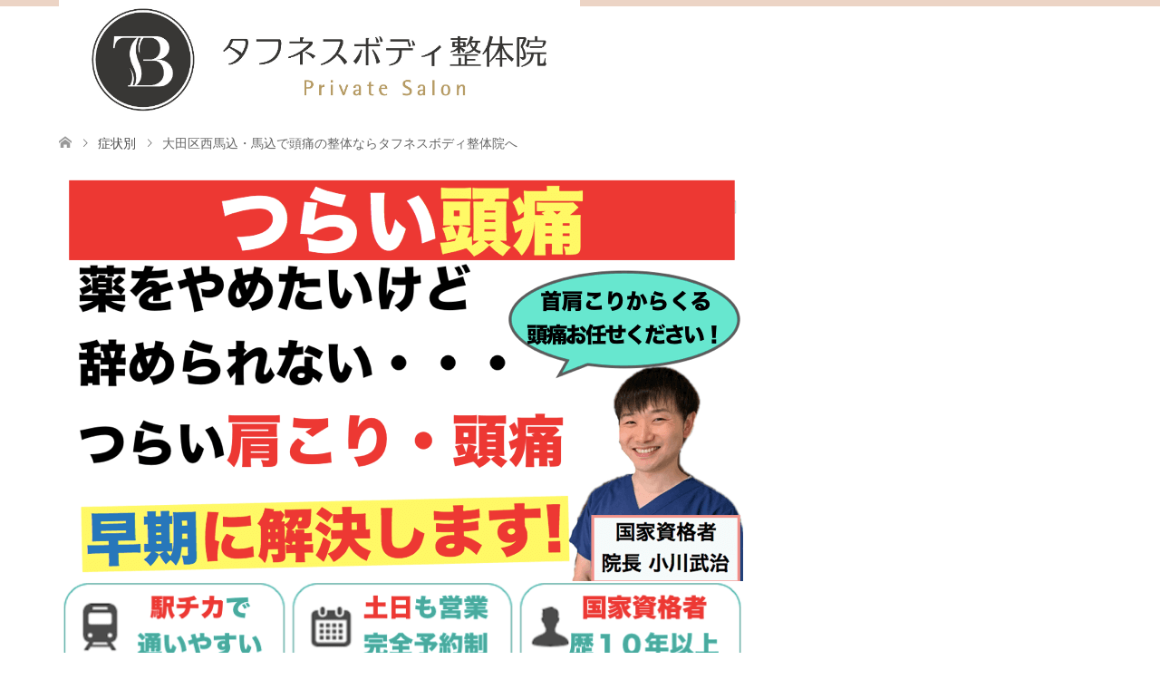

--- FILE ---
content_type: text/html; charset=UTF-8
request_url: https://tnbody.com/course/headache/
body_size: 27544
content:
<!DOCTYPE html>
<html dir="ltr" lang="ja">
<head>
<meta charset="UTF-8">
<!--[if IE]><meta http-equiv="X-UA-Compatible" content="IE=edge"><![endif]-->
<meta name="viewport" content="width=device-width">
<title>大田区西馬込・馬込で頭痛の整体ならタフネスボディ整体院へ | 西馬込で整体・骨盤矯正・ダイエットならタフネスボディ整体院</title>
<meta name="description" content="コロナ感染対策しております。安心してご来院ください。">
<link rel="pingback" href="https://tnbody.com/xmlrpc.php">

		<!-- All in One SEO 4.9.3 - aioseo.com -->
	<meta name="robots" content="max-image-preview:large" />
	<link rel="canonical" href="https://tnbody.com/course/headache/" />
	<meta name="generator" content="All in One SEO (AIOSEO) 4.9.3" />
		<script type="application/ld+json" class="aioseo-schema">
			{"@context":"https:\/\/schema.org","@graph":[{"@type":"BreadcrumbList","@id":"https:\/\/tnbody.com\/course\/headache\/#breadcrumblist","itemListElement":[{"@type":"ListItem","@id":"https:\/\/tnbody.com#listItem","position":1,"name":"Home","item":"https:\/\/tnbody.com","nextItem":{"@type":"ListItem","@id":"https:\/\/tnbody.com\/course\/#listItem","name":"\u75c7\u72b6\u5225"}},{"@type":"ListItem","@id":"https:\/\/tnbody.com\/course\/#listItem","position":2,"name":"\u75c7\u72b6\u5225","item":"https:\/\/tnbody.com\/course\/","nextItem":{"@type":"ListItem","@id":"https:\/\/tnbody.com\/course\/headache\/#listItem","name":"\u5927\u7530\u533a\u897f\u99ac\u8fbc\u30fb\u99ac\u8fbc\u3067\u982d\u75db\u306e\u6574\u4f53\u306a\u3089\u30bf\u30d5\u30cd\u30b9\u30dc\u30c7\u30a3\u6574\u4f53\u9662\u3078"},"previousItem":{"@type":"ListItem","@id":"https:\/\/tnbody.com#listItem","name":"Home"}},{"@type":"ListItem","@id":"https:\/\/tnbody.com\/course\/headache\/#listItem","position":3,"name":"\u5927\u7530\u533a\u897f\u99ac\u8fbc\u30fb\u99ac\u8fbc\u3067\u982d\u75db\u306e\u6574\u4f53\u306a\u3089\u30bf\u30d5\u30cd\u30b9\u30dc\u30c7\u30a3\u6574\u4f53\u9662\u3078","previousItem":{"@type":"ListItem","@id":"https:\/\/tnbody.com\/course\/#listItem","name":"\u75c7\u72b6\u5225"}}]},{"@type":"Organization","@id":"https:\/\/tnbody.com\/#organization","name":"\u897f\u99ac\u8fbc\u3067\u6574\u4f53\u30fb\u9aa8\u76e4\u77ef\u6b63\u30fb\u30c0\u30a4\u30a8\u30c3\u30c8\u306a\u3089\u30bf\u30d5\u30cd\u30b9\u30dc\u30c7\u30a3\u6574\u4f53\u9662","description":"\u897f\u99ac\u8fbc\u3067\u6574\u4f53\u9662\uff11\u756a\u4eba\u6c17\uff5c\u30de\u30c3\u30b5\u30fc\u30b8\u3067\u826f\u304f\u306a\u3089\u306a\u3044\u8170\u75db\u3001\u80a9\u3053\u308a\u3001\u7523\u5f8c\u9aa8\u76e4\u77ef\u6b63\u3001\u5750\u9aa8\u795e\u7d4c\u75db\u3001\u982d\u75db\u3001\u4e94\u5341\u80a9\u3001\u81ea\u5f8b\u795e\u7d4c\u5931\u8abf\u75c7\u306a\u3069\u65e9\u671f\u6839\u672c\u6539\u5584\u3002\u300a\u6b7410\u5e74\u4ee5\u4e0a\u3001\u56fd\u5bb6\u8cc7\u683c\u8005\u304c\u5bfe\u5fdc\u300b\u300a\u99d0\u8eca\u5834\u3042\u308a\u300b","url":"https:\/\/tnbody.com\/"},{"@type":"WebPage","@id":"https:\/\/tnbody.com\/course\/headache\/#webpage","url":"https:\/\/tnbody.com\/course\/headache\/","name":"\u5927\u7530\u533a\u897f\u99ac\u8fbc\u30fb\u99ac\u8fbc\u3067\u982d\u75db\u306e\u6574\u4f53\u306a\u3089\u30bf\u30d5\u30cd\u30b9\u30dc\u30c7\u30a3\u6574\u4f53\u9662\u3078 | \u897f\u99ac\u8fbc\u3067\u6574\u4f53\u30fb\u9aa8\u76e4\u77ef\u6b63\u30fb\u30c0\u30a4\u30a8\u30c3\u30c8\u306a\u3089\u30bf\u30d5\u30cd\u30b9\u30dc\u30c7\u30a3\u6574\u4f53\u9662","inLanguage":"ja","isPartOf":{"@id":"https:\/\/tnbody.com\/#website"},"breadcrumb":{"@id":"https:\/\/tnbody.com\/course\/headache\/#breadcrumblist"},"datePublished":"2021-03-24T22:00:35+09:00","dateModified":"2025-01-03T07:37:28+09:00"},{"@type":"WebSite","@id":"https:\/\/tnbody.com\/#website","url":"https:\/\/tnbody.com\/","name":"\u5927\u7530\u533a\u897f\u99ac\u8fbc\u3067\u6574\u4f53\u30fb\u9aa8\u76e4\u77ef\u6b63\u306a\u3089\u30bf\u30d5\u30cd\u30b9\u30dc\u30c7\u30a3\u6574\u4f53\u9662","description":"\u897f\u99ac\u8fbc\u3067\u6574\u4f53\u9662\uff11\u756a\u4eba\u6c17\uff5c\u30de\u30c3\u30b5\u30fc\u30b8\u3067\u826f\u304f\u306a\u3089\u306a\u3044\u8170\u75db\u3001\u80a9\u3053\u308a\u3001\u7523\u5f8c\u9aa8\u76e4\u77ef\u6b63\u3001\u5750\u9aa8\u795e\u7d4c\u75db\u3001\u982d\u75db\u3001\u4e94\u5341\u80a9\u3001\u81ea\u5f8b\u795e\u7d4c\u5931\u8abf\u75c7\u306a\u3069\u65e9\u671f\u6839\u672c\u6539\u5584\u3002\u300a\u6b7410\u5e74\u4ee5\u4e0a\u3001\u56fd\u5bb6\u8cc7\u683c\u8005\u304c\u5bfe\u5fdc\u300b\u300a\u99d0\u8eca\u5834\u3042\u308a\u300b","inLanguage":"ja","publisher":{"@id":"https:\/\/tnbody.com\/#organization"}}]}
		</script>
		<!-- All in One SEO -->

<link rel='dns-prefetch' href='//www.googletagmanager.com' />
<link rel="alternate" type="application/rss+xml" title="西馬込で整体・骨盤矯正・ダイエットならタフネスボディ整体院 &raquo; フィード" href="https://tnbody.com/feed/" />
<link rel="alternate" type="application/rss+xml" title="西馬込で整体・骨盤矯正・ダイエットならタフネスボディ整体院 &raquo; コメントフィード" href="https://tnbody.com/comments/feed/" />
<link rel="alternate" title="oEmbed (JSON)" type="application/json+oembed" href="https://tnbody.com/wp-json/oembed/1.0/embed?url=https%3A%2F%2Ftnbody.com%2Fcourse%2Fheadache%2F" />
<link rel="alternate" title="oEmbed (XML)" type="text/xml+oembed" href="https://tnbody.com/wp-json/oembed/1.0/embed?url=https%3A%2F%2Ftnbody.com%2Fcourse%2Fheadache%2F&#038;format=xml" />
<style id='wp-img-auto-sizes-contain-inline-css' type='text/css'>
img:is([sizes=auto i],[sizes^="auto," i]){contain-intrinsic-size:3000px 1500px}
/*# sourceURL=wp-img-auto-sizes-contain-inline-css */
</style>
<link rel='stylesheet' id='style-css' href='https://tnbody.com/wp-content/themes/skin_tcd046-5/style.css?ver=1.7.2' type='text/css' media='all' />
<style id='wp-emoji-styles-inline-css' type='text/css'>

	img.wp-smiley, img.emoji {
		display: inline !important;
		border: none !important;
		box-shadow: none !important;
		height: 1em !important;
		width: 1em !important;
		margin: 0 0.07em !important;
		vertical-align: -0.1em !important;
		background: none !important;
		padding: 0 !important;
	}
/*# sourceURL=wp-emoji-styles-inline-css */
</style>
<style id='wp-block-library-inline-css' type='text/css'>
:root{--wp-block-synced-color:#7a00df;--wp-block-synced-color--rgb:122,0,223;--wp-bound-block-color:var(--wp-block-synced-color);--wp-editor-canvas-background:#ddd;--wp-admin-theme-color:#007cba;--wp-admin-theme-color--rgb:0,124,186;--wp-admin-theme-color-darker-10:#006ba1;--wp-admin-theme-color-darker-10--rgb:0,107,160.5;--wp-admin-theme-color-darker-20:#005a87;--wp-admin-theme-color-darker-20--rgb:0,90,135;--wp-admin-border-width-focus:2px}@media (min-resolution:192dpi){:root{--wp-admin-border-width-focus:1.5px}}.wp-element-button{cursor:pointer}:root .has-very-light-gray-background-color{background-color:#eee}:root .has-very-dark-gray-background-color{background-color:#313131}:root .has-very-light-gray-color{color:#eee}:root .has-very-dark-gray-color{color:#313131}:root .has-vivid-green-cyan-to-vivid-cyan-blue-gradient-background{background:linear-gradient(135deg,#00d084,#0693e3)}:root .has-purple-crush-gradient-background{background:linear-gradient(135deg,#34e2e4,#4721fb 50%,#ab1dfe)}:root .has-hazy-dawn-gradient-background{background:linear-gradient(135deg,#faaca8,#dad0ec)}:root .has-subdued-olive-gradient-background{background:linear-gradient(135deg,#fafae1,#67a671)}:root .has-atomic-cream-gradient-background{background:linear-gradient(135deg,#fdd79a,#004a59)}:root .has-nightshade-gradient-background{background:linear-gradient(135deg,#330968,#31cdcf)}:root .has-midnight-gradient-background{background:linear-gradient(135deg,#020381,#2874fc)}:root{--wp--preset--font-size--normal:16px;--wp--preset--font-size--huge:42px}.has-regular-font-size{font-size:1em}.has-larger-font-size{font-size:2.625em}.has-normal-font-size{font-size:var(--wp--preset--font-size--normal)}.has-huge-font-size{font-size:var(--wp--preset--font-size--huge)}.has-text-align-center{text-align:center}.has-text-align-left{text-align:left}.has-text-align-right{text-align:right}.has-fit-text{white-space:nowrap!important}#end-resizable-editor-section{display:none}.aligncenter{clear:both}.items-justified-left{justify-content:flex-start}.items-justified-center{justify-content:center}.items-justified-right{justify-content:flex-end}.items-justified-space-between{justify-content:space-between}.screen-reader-text{border:0;clip-path:inset(50%);height:1px;margin:-1px;overflow:hidden;padding:0;position:absolute;width:1px;word-wrap:normal!important}.screen-reader-text:focus{background-color:#ddd;clip-path:none;color:#444;display:block;font-size:1em;height:auto;left:5px;line-height:normal;padding:15px 23px 14px;text-decoration:none;top:5px;width:auto;z-index:100000}html :where(.has-border-color){border-style:solid}html :where([style*=border-top-color]){border-top-style:solid}html :where([style*=border-right-color]){border-right-style:solid}html :where([style*=border-bottom-color]){border-bottom-style:solid}html :where([style*=border-left-color]){border-left-style:solid}html :where([style*=border-width]){border-style:solid}html :where([style*=border-top-width]){border-top-style:solid}html :where([style*=border-right-width]){border-right-style:solid}html :where([style*=border-bottom-width]){border-bottom-style:solid}html :where([style*=border-left-width]){border-left-style:solid}html :where(img[class*=wp-image-]){height:auto;max-width:100%}:where(figure){margin:0 0 1em}html :where(.is-position-sticky){--wp-admin--admin-bar--position-offset:var(--wp-admin--admin-bar--height,0px)}@media screen and (max-width:600px){html :where(.is-position-sticky){--wp-admin--admin-bar--position-offset:0px}}

/*# sourceURL=wp-block-library-inline-css */
</style><style id='wp-block-heading-inline-css' type='text/css'>
h1:where(.wp-block-heading).has-background,h2:where(.wp-block-heading).has-background,h3:where(.wp-block-heading).has-background,h4:where(.wp-block-heading).has-background,h5:where(.wp-block-heading).has-background,h6:where(.wp-block-heading).has-background{padding:1.25em 2.375em}h1.has-text-align-left[style*=writing-mode]:where([style*=vertical-lr]),h1.has-text-align-right[style*=writing-mode]:where([style*=vertical-rl]),h2.has-text-align-left[style*=writing-mode]:where([style*=vertical-lr]),h2.has-text-align-right[style*=writing-mode]:where([style*=vertical-rl]),h3.has-text-align-left[style*=writing-mode]:where([style*=vertical-lr]),h3.has-text-align-right[style*=writing-mode]:where([style*=vertical-rl]),h4.has-text-align-left[style*=writing-mode]:where([style*=vertical-lr]),h4.has-text-align-right[style*=writing-mode]:where([style*=vertical-rl]),h5.has-text-align-left[style*=writing-mode]:where([style*=vertical-lr]),h5.has-text-align-right[style*=writing-mode]:where([style*=vertical-rl]),h6.has-text-align-left[style*=writing-mode]:where([style*=vertical-lr]),h6.has-text-align-right[style*=writing-mode]:where([style*=vertical-rl]){rotate:180deg}
/*# sourceURL=https://tnbody.com/wp-includes/blocks/heading/style.min.css */
</style>
<style id='wp-block-image-inline-css' type='text/css'>
.wp-block-image>a,.wp-block-image>figure>a{display:inline-block}.wp-block-image img{box-sizing:border-box;height:auto;max-width:100%;vertical-align:bottom}@media not (prefers-reduced-motion){.wp-block-image img.hide{visibility:hidden}.wp-block-image img.show{animation:show-content-image .4s}}.wp-block-image[style*=border-radius] img,.wp-block-image[style*=border-radius]>a{border-radius:inherit}.wp-block-image.has-custom-border img{box-sizing:border-box}.wp-block-image.aligncenter{text-align:center}.wp-block-image.alignfull>a,.wp-block-image.alignwide>a{width:100%}.wp-block-image.alignfull img,.wp-block-image.alignwide img{height:auto;width:100%}.wp-block-image .aligncenter,.wp-block-image .alignleft,.wp-block-image .alignright,.wp-block-image.aligncenter,.wp-block-image.alignleft,.wp-block-image.alignright{display:table}.wp-block-image .aligncenter>figcaption,.wp-block-image .alignleft>figcaption,.wp-block-image .alignright>figcaption,.wp-block-image.aligncenter>figcaption,.wp-block-image.alignleft>figcaption,.wp-block-image.alignright>figcaption{caption-side:bottom;display:table-caption}.wp-block-image .alignleft{float:left;margin:.5em 1em .5em 0}.wp-block-image .alignright{float:right;margin:.5em 0 .5em 1em}.wp-block-image .aligncenter{margin-left:auto;margin-right:auto}.wp-block-image :where(figcaption){margin-bottom:1em;margin-top:.5em}.wp-block-image.is-style-circle-mask img{border-radius:9999px}@supports ((-webkit-mask-image:none) or (mask-image:none)) or (-webkit-mask-image:none){.wp-block-image.is-style-circle-mask img{border-radius:0;-webkit-mask-image:url('data:image/svg+xml;utf8,<svg viewBox="0 0 100 100" xmlns="http://www.w3.org/2000/svg"><circle cx="50" cy="50" r="50"/></svg>');mask-image:url('data:image/svg+xml;utf8,<svg viewBox="0 0 100 100" xmlns="http://www.w3.org/2000/svg"><circle cx="50" cy="50" r="50"/></svg>');mask-mode:alpha;-webkit-mask-position:center;mask-position:center;-webkit-mask-repeat:no-repeat;mask-repeat:no-repeat;-webkit-mask-size:contain;mask-size:contain}}:root :where(.wp-block-image.is-style-rounded img,.wp-block-image .is-style-rounded img){border-radius:9999px}.wp-block-image figure{margin:0}.wp-lightbox-container{display:flex;flex-direction:column;position:relative}.wp-lightbox-container img{cursor:zoom-in}.wp-lightbox-container img:hover+button{opacity:1}.wp-lightbox-container button{align-items:center;backdrop-filter:blur(16px) saturate(180%);background-color:#5a5a5a40;border:none;border-radius:4px;cursor:zoom-in;display:flex;height:20px;justify-content:center;opacity:0;padding:0;position:absolute;right:16px;text-align:center;top:16px;width:20px;z-index:100}@media not (prefers-reduced-motion){.wp-lightbox-container button{transition:opacity .2s ease}}.wp-lightbox-container button:focus-visible{outline:3px auto #5a5a5a40;outline:3px auto -webkit-focus-ring-color;outline-offset:3px}.wp-lightbox-container button:hover{cursor:pointer;opacity:1}.wp-lightbox-container button:focus{opacity:1}.wp-lightbox-container button:focus,.wp-lightbox-container button:hover,.wp-lightbox-container button:not(:hover):not(:active):not(.has-background){background-color:#5a5a5a40;border:none}.wp-lightbox-overlay{box-sizing:border-box;cursor:zoom-out;height:100vh;left:0;overflow:hidden;position:fixed;top:0;visibility:hidden;width:100%;z-index:100000}.wp-lightbox-overlay .close-button{align-items:center;cursor:pointer;display:flex;justify-content:center;min-height:40px;min-width:40px;padding:0;position:absolute;right:calc(env(safe-area-inset-right) + 16px);top:calc(env(safe-area-inset-top) + 16px);z-index:5000000}.wp-lightbox-overlay .close-button:focus,.wp-lightbox-overlay .close-button:hover,.wp-lightbox-overlay .close-button:not(:hover):not(:active):not(.has-background){background:none;border:none}.wp-lightbox-overlay .lightbox-image-container{height:var(--wp--lightbox-container-height);left:50%;overflow:hidden;position:absolute;top:50%;transform:translate(-50%,-50%);transform-origin:top left;width:var(--wp--lightbox-container-width);z-index:9999999999}.wp-lightbox-overlay .wp-block-image{align-items:center;box-sizing:border-box;display:flex;height:100%;justify-content:center;margin:0;position:relative;transform-origin:0 0;width:100%;z-index:3000000}.wp-lightbox-overlay .wp-block-image img{height:var(--wp--lightbox-image-height);min-height:var(--wp--lightbox-image-height);min-width:var(--wp--lightbox-image-width);width:var(--wp--lightbox-image-width)}.wp-lightbox-overlay .wp-block-image figcaption{display:none}.wp-lightbox-overlay button{background:none;border:none}.wp-lightbox-overlay .scrim{background-color:#fff;height:100%;opacity:.9;position:absolute;width:100%;z-index:2000000}.wp-lightbox-overlay.active{visibility:visible}@media not (prefers-reduced-motion){.wp-lightbox-overlay.active{animation:turn-on-visibility .25s both}.wp-lightbox-overlay.active img{animation:turn-on-visibility .35s both}.wp-lightbox-overlay.show-closing-animation:not(.active){animation:turn-off-visibility .35s both}.wp-lightbox-overlay.show-closing-animation:not(.active) img{animation:turn-off-visibility .25s both}.wp-lightbox-overlay.zoom.active{animation:none;opacity:1;visibility:visible}.wp-lightbox-overlay.zoom.active .lightbox-image-container{animation:lightbox-zoom-in .4s}.wp-lightbox-overlay.zoom.active .lightbox-image-container img{animation:none}.wp-lightbox-overlay.zoom.active .scrim{animation:turn-on-visibility .4s forwards}.wp-lightbox-overlay.zoom.show-closing-animation:not(.active){animation:none}.wp-lightbox-overlay.zoom.show-closing-animation:not(.active) .lightbox-image-container{animation:lightbox-zoom-out .4s}.wp-lightbox-overlay.zoom.show-closing-animation:not(.active) .lightbox-image-container img{animation:none}.wp-lightbox-overlay.zoom.show-closing-animation:not(.active) .scrim{animation:turn-off-visibility .4s forwards}}@keyframes show-content-image{0%{visibility:hidden}99%{visibility:hidden}to{visibility:visible}}@keyframes turn-on-visibility{0%{opacity:0}to{opacity:1}}@keyframes turn-off-visibility{0%{opacity:1;visibility:visible}99%{opacity:0;visibility:visible}to{opacity:0;visibility:hidden}}@keyframes lightbox-zoom-in{0%{transform:translate(calc((-100vw + var(--wp--lightbox-scrollbar-width))/2 + var(--wp--lightbox-initial-left-position)),calc(-50vh + var(--wp--lightbox-initial-top-position))) scale(var(--wp--lightbox-scale))}to{transform:translate(-50%,-50%) scale(1)}}@keyframes lightbox-zoom-out{0%{transform:translate(-50%,-50%) scale(1);visibility:visible}99%{visibility:visible}to{transform:translate(calc((-100vw + var(--wp--lightbox-scrollbar-width))/2 + var(--wp--lightbox-initial-left-position)),calc(-50vh + var(--wp--lightbox-initial-top-position))) scale(var(--wp--lightbox-scale));visibility:hidden}}
/*# sourceURL=https://tnbody.com/wp-includes/blocks/image/style.min.css */
</style>
<style id='wp-block-group-inline-css' type='text/css'>
.wp-block-group{box-sizing:border-box}:where(.wp-block-group.wp-block-group-is-layout-constrained){position:relative}
/*# sourceURL=https://tnbody.com/wp-includes/blocks/group/style.min.css */
</style>
<style id='wp-block-paragraph-inline-css' type='text/css'>
.is-small-text{font-size:.875em}.is-regular-text{font-size:1em}.is-large-text{font-size:2.25em}.is-larger-text{font-size:3em}.has-drop-cap:not(:focus):first-letter{float:left;font-size:8.4em;font-style:normal;font-weight:100;line-height:.68;margin:.05em .1em 0 0;text-transform:uppercase}body.rtl .has-drop-cap:not(:focus):first-letter{float:none;margin-left:.1em}p.has-drop-cap.has-background{overflow:hidden}:root :where(p.has-background){padding:1.25em 2.375em}:where(p.has-text-color:not(.has-link-color)) a{color:inherit}p.has-text-align-left[style*="writing-mode:vertical-lr"],p.has-text-align-right[style*="writing-mode:vertical-rl"]{rotate:180deg}
/*# sourceURL=https://tnbody.com/wp-includes/blocks/paragraph/style.min.css */
</style>
<style id='wp-block-separator-inline-css' type='text/css'>
@charset "UTF-8";.wp-block-separator{border:none;border-top:2px solid}:root :where(.wp-block-separator.is-style-dots){height:auto;line-height:1;text-align:center}:root :where(.wp-block-separator.is-style-dots):before{color:currentColor;content:"···";font-family:serif;font-size:1.5em;letter-spacing:2em;padding-left:2em}.wp-block-separator.is-style-dots{background:none!important;border:none!important}
/*# sourceURL=https://tnbody.com/wp-includes/blocks/separator/style.min.css */
</style>
<style id='global-styles-inline-css' type='text/css'>
:root{--wp--preset--aspect-ratio--square: 1;--wp--preset--aspect-ratio--4-3: 4/3;--wp--preset--aspect-ratio--3-4: 3/4;--wp--preset--aspect-ratio--3-2: 3/2;--wp--preset--aspect-ratio--2-3: 2/3;--wp--preset--aspect-ratio--16-9: 16/9;--wp--preset--aspect-ratio--9-16: 9/16;--wp--preset--color--black: #000000;--wp--preset--color--cyan-bluish-gray: #abb8c3;--wp--preset--color--white: #ffffff;--wp--preset--color--pale-pink: #f78da7;--wp--preset--color--vivid-red: #cf2e2e;--wp--preset--color--luminous-vivid-orange: #ff6900;--wp--preset--color--luminous-vivid-amber: #fcb900;--wp--preset--color--light-green-cyan: #7bdcb5;--wp--preset--color--vivid-green-cyan: #00d084;--wp--preset--color--pale-cyan-blue: #8ed1fc;--wp--preset--color--vivid-cyan-blue: #0693e3;--wp--preset--color--vivid-purple: #9b51e0;--wp--preset--gradient--vivid-cyan-blue-to-vivid-purple: linear-gradient(135deg,rgb(6,147,227) 0%,rgb(155,81,224) 100%);--wp--preset--gradient--light-green-cyan-to-vivid-green-cyan: linear-gradient(135deg,rgb(122,220,180) 0%,rgb(0,208,130) 100%);--wp--preset--gradient--luminous-vivid-amber-to-luminous-vivid-orange: linear-gradient(135deg,rgb(252,185,0) 0%,rgb(255,105,0) 100%);--wp--preset--gradient--luminous-vivid-orange-to-vivid-red: linear-gradient(135deg,rgb(255,105,0) 0%,rgb(207,46,46) 100%);--wp--preset--gradient--very-light-gray-to-cyan-bluish-gray: linear-gradient(135deg,rgb(238,238,238) 0%,rgb(169,184,195) 100%);--wp--preset--gradient--cool-to-warm-spectrum: linear-gradient(135deg,rgb(74,234,220) 0%,rgb(151,120,209) 20%,rgb(207,42,186) 40%,rgb(238,44,130) 60%,rgb(251,105,98) 80%,rgb(254,248,76) 100%);--wp--preset--gradient--blush-light-purple: linear-gradient(135deg,rgb(255,206,236) 0%,rgb(152,150,240) 100%);--wp--preset--gradient--blush-bordeaux: linear-gradient(135deg,rgb(254,205,165) 0%,rgb(254,45,45) 50%,rgb(107,0,62) 100%);--wp--preset--gradient--luminous-dusk: linear-gradient(135deg,rgb(255,203,112) 0%,rgb(199,81,192) 50%,rgb(65,88,208) 100%);--wp--preset--gradient--pale-ocean: linear-gradient(135deg,rgb(255,245,203) 0%,rgb(182,227,212) 50%,rgb(51,167,181) 100%);--wp--preset--gradient--electric-grass: linear-gradient(135deg,rgb(202,248,128) 0%,rgb(113,206,126) 100%);--wp--preset--gradient--midnight: linear-gradient(135deg,rgb(2,3,129) 0%,rgb(40,116,252) 100%);--wp--preset--font-size--small: 13px;--wp--preset--font-size--medium: 20px;--wp--preset--font-size--large: 36px;--wp--preset--font-size--x-large: 42px;--wp--preset--spacing--20: 0.44rem;--wp--preset--spacing--30: 0.67rem;--wp--preset--spacing--40: 1rem;--wp--preset--spacing--50: 1.5rem;--wp--preset--spacing--60: 2.25rem;--wp--preset--spacing--70: 3.38rem;--wp--preset--spacing--80: 5.06rem;--wp--preset--shadow--natural: 6px 6px 9px rgba(0, 0, 0, 0.2);--wp--preset--shadow--deep: 12px 12px 50px rgba(0, 0, 0, 0.4);--wp--preset--shadow--sharp: 6px 6px 0px rgba(0, 0, 0, 0.2);--wp--preset--shadow--outlined: 6px 6px 0px -3px rgb(255, 255, 255), 6px 6px rgb(0, 0, 0);--wp--preset--shadow--crisp: 6px 6px 0px rgb(0, 0, 0);}:where(.is-layout-flex){gap: 0.5em;}:where(.is-layout-grid){gap: 0.5em;}body .is-layout-flex{display: flex;}.is-layout-flex{flex-wrap: wrap;align-items: center;}.is-layout-flex > :is(*, div){margin: 0;}body .is-layout-grid{display: grid;}.is-layout-grid > :is(*, div){margin: 0;}:where(.wp-block-columns.is-layout-flex){gap: 2em;}:where(.wp-block-columns.is-layout-grid){gap: 2em;}:where(.wp-block-post-template.is-layout-flex){gap: 1.25em;}:where(.wp-block-post-template.is-layout-grid){gap: 1.25em;}.has-black-color{color: var(--wp--preset--color--black) !important;}.has-cyan-bluish-gray-color{color: var(--wp--preset--color--cyan-bluish-gray) !important;}.has-white-color{color: var(--wp--preset--color--white) !important;}.has-pale-pink-color{color: var(--wp--preset--color--pale-pink) !important;}.has-vivid-red-color{color: var(--wp--preset--color--vivid-red) !important;}.has-luminous-vivid-orange-color{color: var(--wp--preset--color--luminous-vivid-orange) !important;}.has-luminous-vivid-amber-color{color: var(--wp--preset--color--luminous-vivid-amber) !important;}.has-light-green-cyan-color{color: var(--wp--preset--color--light-green-cyan) !important;}.has-vivid-green-cyan-color{color: var(--wp--preset--color--vivid-green-cyan) !important;}.has-pale-cyan-blue-color{color: var(--wp--preset--color--pale-cyan-blue) !important;}.has-vivid-cyan-blue-color{color: var(--wp--preset--color--vivid-cyan-blue) !important;}.has-vivid-purple-color{color: var(--wp--preset--color--vivid-purple) !important;}.has-black-background-color{background-color: var(--wp--preset--color--black) !important;}.has-cyan-bluish-gray-background-color{background-color: var(--wp--preset--color--cyan-bluish-gray) !important;}.has-white-background-color{background-color: var(--wp--preset--color--white) !important;}.has-pale-pink-background-color{background-color: var(--wp--preset--color--pale-pink) !important;}.has-vivid-red-background-color{background-color: var(--wp--preset--color--vivid-red) !important;}.has-luminous-vivid-orange-background-color{background-color: var(--wp--preset--color--luminous-vivid-orange) !important;}.has-luminous-vivid-amber-background-color{background-color: var(--wp--preset--color--luminous-vivid-amber) !important;}.has-light-green-cyan-background-color{background-color: var(--wp--preset--color--light-green-cyan) !important;}.has-vivid-green-cyan-background-color{background-color: var(--wp--preset--color--vivid-green-cyan) !important;}.has-pale-cyan-blue-background-color{background-color: var(--wp--preset--color--pale-cyan-blue) !important;}.has-vivid-cyan-blue-background-color{background-color: var(--wp--preset--color--vivid-cyan-blue) !important;}.has-vivid-purple-background-color{background-color: var(--wp--preset--color--vivid-purple) !important;}.has-black-border-color{border-color: var(--wp--preset--color--black) !important;}.has-cyan-bluish-gray-border-color{border-color: var(--wp--preset--color--cyan-bluish-gray) !important;}.has-white-border-color{border-color: var(--wp--preset--color--white) !important;}.has-pale-pink-border-color{border-color: var(--wp--preset--color--pale-pink) !important;}.has-vivid-red-border-color{border-color: var(--wp--preset--color--vivid-red) !important;}.has-luminous-vivid-orange-border-color{border-color: var(--wp--preset--color--luminous-vivid-orange) !important;}.has-luminous-vivid-amber-border-color{border-color: var(--wp--preset--color--luminous-vivid-amber) !important;}.has-light-green-cyan-border-color{border-color: var(--wp--preset--color--light-green-cyan) !important;}.has-vivid-green-cyan-border-color{border-color: var(--wp--preset--color--vivid-green-cyan) !important;}.has-pale-cyan-blue-border-color{border-color: var(--wp--preset--color--pale-cyan-blue) !important;}.has-vivid-cyan-blue-border-color{border-color: var(--wp--preset--color--vivid-cyan-blue) !important;}.has-vivid-purple-border-color{border-color: var(--wp--preset--color--vivid-purple) !important;}.has-vivid-cyan-blue-to-vivid-purple-gradient-background{background: var(--wp--preset--gradient--vivid-cyan-blue-to-vivid-purple) !important;}.has-light-green-cyan-to-vivid-green-cyan-gradient-background{background: var(--wp--preset--gradient--light-green-cyan-to-vivid-green-cyan) !important;}.has-luminous-vivid-amber-to-luminous-vivid-orange-gradient-background{background: var(--wp--preset--gradient--luminous-vivid-amber-to-luminous-vivid-orange) !important;}.has-luminous-vivid-orange-to-vivid-red-gradient-background{background: var(--wp--preset--gradient--luminous-vivid-orange-to-vivid-red) !important;}.has-very-light-gray-to-cyan-bluish-gray-gradient-background{background: var(--wp--preset--gradient--very-light-gray-to-cyan-bluish-gray) !important;}.has-cool-to-warm-spectrum-gradient-background{background: var(--wp--preset--gradient--cool-to-warm-spectrum) !important;}.has-blush-light-purple-gradient-background{background: var(--wp--preset--gradient--blush-light-purple) !important;}.has-blush-bordeaux-gradient-background{background: var(--wp--preset--gradient--blush-bordeaux) !important;}.has-luminous-dusk-gradient-background{background: var(--wp--preset--gradient--luminous-dusk) !important;}.has-pale-ocean-gradient-background{background: var(--wp--preset--gradient--pale-ocean) !important;}.has-electric-grass-gradient-background{background: var(--wp--preset--gradient--electric-grass) !important;}.has-midnight-gradient-background{background: var(--wp--preset--gradient--midnight) !important;}.has-small-font-size{font-size: var(--wp--preset--font-size--small) !important;}.has-medium-font-size{font-size: var(--wp--preset--font-size--medium) !important;}.has-large-font-size{font-size: var(--wp--preset--font-size--large) !important;}.has-x-large-font-size{font-size: var(--wp--preset--font-size--x-large) !important;}
/*# sourceURL=global-styles-inline-css */
</style>

<style id='classic-theme-styles-inline-css' type='text/css'>
/*! This file is auto-generated */
.wp-block-button__link{color:#fff;background-color:#32373c;border-radius:9999px;box-shadow:none;text-decoration:none;padding:calc(.667em + 2px) calc(1.333em + 2px);font-size:1.125em}.wp-block-file__button{background:#32373c;color:#fff;text-decoration:none}
/*# sourceURL=/wp-includes/css/classic-themes.min.css */
</style>
<link rel='stylesheet' id='jquery-lazyloadxt-spinner-css-css' href='//tnbody.com/wp-content/plugins/a3-lazy-load/assets/css/jquery.lazyloadxt.spinner.css?ver=6.9' type='text/css' media='all' />
<script type="text/javascript" src="https://tnbody.com/wp-includes/js/jquery/jquery.min.js?ver=3.7.1" id="jquery-core-js"></script>
<script type="text/javascript" src="https://tnbody.com/wp-includes/js/jquery/jquery-migrate.min.js?ver=3.4.1" id="jquery-migrate-js"></script>

<!-- Site Kit によって追加された Google タグ（gtag.js）スニペット -->
<!-- Google アナリティクス スニペット (Site Kit が追加) -->
<script type="text/javascript" src="https://www.googletagmanager.com/gtag/js?id=G-7V6GWQGWFR" id="google_gtagjs-js" async></script>
<script type="text/javascript" id="google_gtagjs-js-after">
/* <![CDATA[ */
window.dataLayer = window.dataLayer || [];function gtag(){dataLayer.push(arguments);}
gtag("set","linker",{"domains":["tnbody.com"]});
gtag("js", new Date());
gtag("set", "developer_id.dZTNiMT", true);
gtag("config", "G-7V6GWQGWFR");
//# sourceURL=google_gtagjs-js-after
/* ]]> */
</script>
<link rel="https://api.w.org/" href="https://tnbody.com/wp-json/" /><link rel='shortlink' href='https://tnbody.com/?p=4387' />
<meta name="generator" content="Site Kit by Google 1.164.0" />
<link rel="stylesheet" href="https://tnbody.com/wp-content/themes/skin_tcd046-5/css/design-plus.css?ver=1.7.2">
<link rel="stylesheet" href="https://tnbody.com/wp-content/themes/skin_tcd046-5/css/sns-botton.css?ver=1.7.2">
<link rel="stylesheet" href="https://tnbody.com/wp-content/themes/skin_tcd046-5/css/responsive.css?ver=1.7.2">
<link rel="stylesheet" href="https://tnbody.com/wp-content/themes/skin_tcd046-5/css/footer-bar.css?ver=1.7.2">

<script src="https://tnbody.com/wp-content/themes/skin_tcd046-5/js/jquery.easing.1.3.js?ver=1.7.2"></script>
<script src="https://tnbody.com/wp-content/themes/skin_tcd046-5/js/jscript.js?ver=1.7.2"></script>
<script src="https://tnbody.com/wp-content/themes/skin_tcd046-5/js/comment.js?ver=1.7.2"></script>
<script src="https://tnbody.com/wp-content/themes/skin_tcd046-5/js/header_fix.js?ver=1.7.2"></script>

<style type="text/css">
body, input, textarea { font-family: Arial, "Hiragino Kaku Gothic ProN", "ヒラギノ角ゴ ProN W3", "メイリオ", Meiryo, sans-serif; }
.rich_font { font-family: Arial, "Hiragino Kaku Gothic ProN", "ヒラギノ角ゴ ProN W3", "メイリオ", Meiryo, sans-serif; font-weight: normal; }

#header .logo { font-size:24px; }
.fix_top.header_fix #header .logo { font-size:20px; }
#footer_logo .logo { font-size:24px; }
 #logo_image img { width:50%; height:50%; max-height: none; }
  #logo_image_fixed img { width:50%; height:50%; max-height: none; }
#footer_logo img { width:50%; height:50%; }
#post_title { font-size:36px; }
body, .post_content { font-size:14px; }

@media screen and (max-width:991px) {
  #header .logo { font-size:18px; }
  .mobile_fix_top.header_fix #header .logo { font-size:18px; }
  #logo_image img { width:50%; height:50%; max-height: none; }
  #logo_image_fixed img { width:50%; height:50%; max-height: none; }
  #post_title { font-size:20px; }
  body, .post_content { font-size:14px; }
}


#site_wrap { display:none; }
#site_loader_overlay {
  background: #fff;
  opacity: 1;
  position: fixed;
  top: 0px;
  left: 0px;
  width: 100%;
  height: 100%;
  width: 100vw;
  height: 100vh;
  z-index: 99999;
}
#site_loader_animation {
  width: 100%;
  min-width: 160px;
  font-size: 16px;
  text-align: center;
  position: fixed;
  top: 50%;
  left: 0;
  opacity: 0;
  -ms-filter: "progid:DXImageTransform.Microsoft.Alpha(Opacity=0)";
  filter: alpha(opacity=0);
  -webkit-animation: loading-dots-fadein .5s linear forwards;
  -moz-animation: loading-dots-fadein .5s linear forwards;
  -o-animation: loading-dots-fadein .5s linear forwards;
  -ms-animation: loading-dots-fadein .5s linear forwards;
  animation: loading-dots-fadein .5s linear forwards;
}
#site_loader_animation i {
  width: .5em;
  height: .5em;
  display: inline-block;
  vertical-align: middle;
  background: #e0e0e0;
  -webkit-border-radius: 50%;
  border-radius: 50%;
  margin: 0 .25em;
  background: #DEC1AF;
  -webkit-animation: loading-dots-middle-dots .5s linear infinite;
  -moz-animation: loading-dots-middle-dots .5s linear infinite;
  -ms-animation: loading-dots-middle-dots .5s linear infinite;
  -o-animation: loading-dots-middle-dots .5s linear infinite;
  animation: loading-dots-middle-dots .5s linear infinite;
}
#site_loader_animation i:first-child {
  -webkit-animation: loading-dots-first-dot .5s infinite;
  -moz-animation: loading-dots-first-dot .5s linear infinite;
  -ms-animation: loading-dots-first-dot .5s linear infinite;
  -o-animation: loading-dots-first-dot .5s linear infinite;
  animation: loading-dots-first-dot .5s linear infinite;
  -ms-filter: "progid:DXImageTransform.Microsoft.Alpha(Opacity=0)";
  opacity: 0;
  filter: alpha(opacity=0);
  -webkit-transform: translate(-1em);
  -moz-transform: translate(-1em);
  -ms-transform: translate(-1em);
  -o-transform: translate(-1em);
  transform: translate(-1em);
}
#site_loader_animation i:last-child {
  -webkit-animation: loading-dots-last-dot .5s linear infinite;
  -moz-animation: loading-dots-last-dot .5s linear infinite;
  -ms-animation: loading-dots-last-dot .5s linear infinite;
  -o-animation: loading-dots-last-dot .5s linear infinite;
  animation: loading-dots-last-dot .5s linear infinite;
}
@-webkit-keyframes loading-dots-fadein{100%{opacity:1;-ms-filter:none;filter:none}}
@-moz-keyframes loading-dots-fadein{100%{opacity:1;-ms-filter:none;filter:none}}
@-o-keyframes loading-dots-fadein{100%{opacity:1;-ms-filter:none;filter:none}}
@keyframes loading-dots-fadein{100%{opacity:1;-ms-filter:none;filter:none}}
@-webkit-keyframes loading-dots-first-dot{100%{-webkit-transform:translate(1em);-moz-transform:translate(1em);-o-transform:translate(1em);-ms-transform:translate(1em);transform:translate(1em);opacity:1;-ms-filter:none;filter:none}}
@-moz-keyframes loading-dots-first-dot{100%{-webkit-transform:translate(1em);-moz-transform:translate(1em);-o-transform:translate(1em);-ms-transform:translate(1em);transform:translate(1em);opacity:1;-ms-filter:none;filter:none}}
@-o-keyframes loading-dots-first-dot{100%{-webkit-transform:translate(1em);-moz-transform:translate(1em);-o-transform:translate(1em);-ms-transform:translate(1em);transform:translate(1em);opacity:1;-ms-filter:none;filter:none}}
@keyframes loading-dots-first-dot{100%{-webkit-transform:translate(1em);-moz-transform:translate(1em);-o-transform:translate(1em);-ms-transform:translate(1em);transform:translate(1em);opacity:1;-ms-filter:none;filter:none}}
@-webkit-keyframes loading-dots-middle-dots{100%{-webkit-transform:translate(1em);-moz-transform:translate(1em);-o-transform:translate(1em);-ms-transform:translate(1em);transform:translate(1em)}}
@-moz-keyframes loading-dots-middle-dots{100%{-webkit-transform:translate(1em);-moz-transform:translate(1em);-o-transform:translate(1em);-ms-transform:translate(1em);transform:translate(1em)}}
@-o-keyframes loading-dots-middle-dots{100%{-webkit-transform:translate(1em);-moz-transform:translate(1em);-o-transform:translate(1em);-ms-transform:translate(1em);transform:translate(1em)}}
@keyframes loading-dots-middle-dots{100%{-webkit-transform:translate(1em);-moz-transform:translate(1em);-o-transform:translate(1em);-ms-transform:translate(1em);transform:translate(1em)}}
@-webkit-keyframes loading-dots-last-dot{100%{-webkit-transform:translate(2em);-moz-transform:translate(2em);-o-transform:translate(2em);-ms-transform:translate(2em);transform:translate(2em);opacity:0;-ms-filter:"progid:DXImageTransform.Microsoft.Alpha(Opacity=0)";filter:alpha(opacity=0)}}
@-moz-keyframes loading-dots-last-dot{100%{-webkit-transform:translate(2em);-moz-transform:translate(2em);-o-transform:translate(2em);-ms-transform:translate(2em);transform:translate(2em);opacity:0;-ms-filter:"progid:DXImageTransform.Microsoft.Alpha(Opacity=0)";filter:alpha(opacity=0)}}
@-o-keyframes loading-dots-last-dot{100%{-webkit-transform:translate(2em);-moz-transform:translate(2em);-o-transform:translate(2em);-ms-transform:translate(2em);transform:translate(2em);opacity:0;-ms-filter:"progid:DXImageTransform.Microsoft.Alpha(Opacity=0)";filter:alpha(opacity=0)}}
@keyframes loading-dots-last-dot{100%{-webkit-transform:translate(2em);-moz-transform:translate(2em);-o-transform:translate(2em);-ms-transform:translate(2em);transform:translate(2em);opacity:0;-ms-filter:"progid:DXImageTransform.Microsoft.Alpha(Opacity=0)";filter:alpha(opacity=0)}}


.image {
overflow: hidden;
-webkit-transition: 0.35s;
-moz-transition: 0.35s;
-ms-transition: 0.35s;
transition: 0.35s;
}
.image img {
-webkit-transform: scale(1);
-webkit-transition-property: opacity, scale, -webkit-transform;
-webkit-transition: 0.35s;
-moz-transform: scale(1);
-moz-transition-property: opacity, scale, -moz-transform;
-moz-transition: 0.35s;
-ms-transform: scale(1);
-ms-transition-property: opacity, scale, -ms-transform;
-ms-transition: 0.35s;
-o-transform: scale(1);
-o-transition-property: opacity, scale, -o-transform;
-o-transition: 0.35s;
transform: scale(1);
transition-property: opacity, scale, -webkit-transform;
transition: 0.35s;
-webkit-backface-visibility:hidden; backface-visibility:hidden;
}
.image:hover img, a:hover .image img {
 -webkit-transform: scale(1.2); -moz-transform: scale(1.2); -ms-transform: scale(1.2); -o-transform: scale(1.2); transform: scale(1.2);
}

.headline_bg_l, .headline_bg, ul.meta .category span, .page_navi a:hover, .page_navi span.current, .page_navi p.back a:hover,
#post_pagination p, #post_pagination a:hover, #previous_next_post2 a:hover, .single-news #post_meta_top .date, .single-campaign #post_meta_top .date, ol#voice_list .info .voice_button a:hover, .voice_user .voice_name, .voice_course .course_button a, .side_headline, #footer_top,
#comment_header ul li a:hover, #comment_header ul li.comment_switch_active a, #comment_header #comment_closed p, #submit_comment
{ background-color:#DEC1AF; }

.page_navi a:hover, .page_navi span.current, #post_pagination p, #comment_header ul li.comment_switch_active a, #comment_header #comment_closed p, #guest_info input:focus, #comment_textarea textarea:focus
{ border-color:#DEC1AF; }

#comment_header ul li.comment_switch_active a:after, #comment_header #comment_closed p:after
{ border-color:#DEC1AF transparent transparent transparent; }

a:hover, #global_menu > ul > li > a:hover, #bread_crumb li a, #bread_crumb li.home a:hover:before, ul.meta .date, .footer_headline, .footer_widget a:hover,
#post_title, #previous_next_post a:hover, #previous_next_post a:hover:before, #previous_next_post a:hover:after,
#recent_news .info .date, .course_category .course_category_headline, .course_category .info .headline, ol#voice_list .info .voice_name, dl.interview dt, .voice_course .course_button a:hover, ol#staff_list .info .staff_name, .staff_info .staff_detail .staff_name, .staff_info .staff_detail .staff_social_link li a:hover:before,
.styled_post_list1 .date, .collapse_category_list li a:hover, .tcdw_course_list_widget .course_list li .image, .side_widget.tcdw_banner_list_widget .side_headline, ul.banner_list li .image,
#index_content1 .caption .headline, #index_course li .image, #index_news .date, #index_voice li .info .voice_name, #index_blog .headline, .table.pb_pricemenu td.menu, .side_widget .campaign_list .date, .side_widget .news_list .date, .side_widget .staff_list .staff_name, .side_widget .voice_list .voice_name
{ color:#4D4D4D; }

#footer_bottom, a.index_blog_button:hover, .widget_search #search-btn input:hover, .widget_search #searchsubmit:hover, .widget.google_search #searchsubmit:hover, #submit_comment:hover, #header_slider .slick-dots li button:hover, #header_slider .slick-dots li.slick-active button
{ background-color:#4D4D4D; }

.post_content a { color:#C2AA99; }

#archive_wrapper, #related_post ol { background-color:rgba(222,193,175,0.15); }
#index_course li.noimage .image, .course_category .noimage .imagebox, .tcdw_course_list_widget .course_list li.noimage .image { background:rgba(222,193,175,0.3); }

#index_blog, #footer_widget, .course_categories li a.active, .course_categories li a:hover, .styled_post_list1_tabs li { background-color:rgba(232,202,183,0.15); }
#index_topics { background:rgba(232,202,183,0.8); }
#header { border-top-color:rgba(232,202,183,0.8); }

@media screen and (min-width:992px) {
  .fix_top.header_fix #header { background-color:rgba(232,202,183,0.8); }
  #global_menu ul ul a { background-color:#DEC1AF; }
  #global_menu ul ul a:hover { background-color:#4D4D4D; }
}
@media screen and (max-width:991px) {
  a.menu_button.active { background:rgba(232,202,183,0.8); };
  .mobile_fix_top.header_fix #header { background-color:rgba(232,202,183,0.8); }
  #global_menu { background-color:#DEC1AF; }
  #global_menu a:hover { background-color:#4D4D4D; }
}
@media screen and (max-width:991px) {
  .mobile_fix_top.header_fix #header { background-color:rgba(232,202,183,0.8); }
}


</style>

<style type="text/css"></style>
<!-- Google タグ マネージャー スニペット (Site Kit が追加) -->
<script type="text/javascript">
/* <![CDATA[ */

			( function( w, d, s, l, i ) {
				w[l] = w[l] || [];
				w[l].push( {'gtm.start': new Date().getTime(), event: 'gtm.js'} );
				var f = d.getElementsByTagName( s )[0],
					j = d.createElement( s ), dl = l != 'dataLayer' ? '&l=' + l : '';
				j.async = true;
				j.src = 'https://www.googletagmanager.com/gtm.js?id=' + i + dl;
				f.parentNode.insertBefore( j, f );
			} )( window, document, 'script', 'dataLayer', 'GTM-NDL9GR7' );
			
/* ]]> */
</script>

<!-- (ここまで) Google タグ マネージャー スニペット (Site Kit が追加) -->
<style type="text/css">.saboxplugin-wrap{-webkit-box-sizing:border-box;-moz-box-sizing:border-box;-ms-box-sizing:border-box;box-sizing:border-box;border:1px solid #eee;width:100%;clear:both;display:block;overflow:hidden;word-wrap:break-word;position:relative}.saboxplugin-wrap .saboxplugin-gravatar{float:left;padding:0 20px 20px 20px}.saboxplugin-wrap .saboxplugin-gravatar img{max-width:100px;height:auto;border-radius:0;}.saboxplugin-wrap .saboxplugin-authorname{font-size:18px;line-height:1;margin:20px 0 0 20px;display:block}.saboxplugin-wrap .saboxplugin-authorname a{text-decoration:none}.saboxplugin-wrap .saboxplugin-authorname a:focus{outline:0}.saboxplugin-wrap .saboxplugin-desc{display:block;margin:5px 20px}.saboxplugin-wrap .saboxplugin-desc a{text-decoration:underline}.saboxplugin-wrap .saboxplugin-desc p{margin:5px 0 12px}.saboxplugin-wrap .saboxplugin-web{margin:0 20px 15px;text-align:left}.saboxplugin-wrap .sab-web-position{text-align:right}.saboxplugin-wrap .saboxplugin-web a{color:#ccc;text-decoration:none}.saboxplugin-wrap .saboxplugin-socials{position:relative;display:block;background:#fcfcfc;padding:5px;border-top:1px solid #eee}.saboxplugin-wrap .saboxplugin-socials a svg{width:20px;height:20px}.saboxplugin-wrap .saboxplugin-socials a svg .st2{fill:#fff; transform-origin:center center;}.saboxplugin-wrap .saboxplugin-socials a svg .st1{fill:rgba(0,0,0,.3)}.saboxplugin-wrap .saboxplugin-socials a:hover{opacity:.8;-webkit-transition:opacity .4s;-moz-transition:opacity .4s;-o-transition:opacity .4s;transition:opacity .4s;box-shadow:none!important;-webkit-box-shadow:none!important}.saboxplugin-wrap .saboxplugin-socials .saboxplugin-icon-color{box-shadow:none;padding:0;border:0;-webkit-transition:opacity .4s;-moz-transition:opacity .4s;-o-transition:opacity .4s;transition:opacity .4s;display:inline-block;color:#fff;font-size:0;text-decoration:inherit;margin:5px;-webkit-border-radius:0;-moz-border-radius:0;-ms-border-radius:0;-o-border-radius:0;border-radius:0;overflow:hidden}.saboxplugin-wrap .saboxplugin-socials .saboxplugin-icon-grey{text-decoration:inherit;box-shadow:none;position:relative;display:-moz-inline-stack;display:inline-block;vertical-align:middle;zoom:1;margin:10px 5px;color:#444;fill:#444}.clearfix:after,.clearfix:before{content:' ';display:table;line-height:0;clear:both}.ie7 .clearfix{zoom:1}.saboxplugin-socials.sabox-colored .saboxplugin-icon-color .sab-twitch{border-color:#38245c}.saboxplugin-socials.sabox-colored .saboxplugin-icon-color .sab-behance{border-color:#003eb0}.saboxplugin-socials.sabox-colored .saboxplugin-icon-color .sab-deviantart{border-color:#036824}.saboxplugin-socials.sabox-colored .saboxplugin-icon-color .sab-digg{border-color:#00327c}.saboxplugin-socials.sabox-colored .saboxplugin-icon-color .sab-dribbble{border-color:#ba1655}.saboxplugin-socials.sabox-colored .saboxplugin-icon-color .sab-facebook{border-color:#1e2e4f}.saboxplugin-socials.sabox-colored .saboxplugin-icon-color .sab-flickr{border-color:#003576}.saboxplugin-socials.sabox-colored .saboxplugin-icon-color .sab-github{border-color:#264874}.saboxplugin-socials.sabox-colored .saboxplugin-icon-color .sab-google{border-color:#0b51c5}.saboxplugin-socials.sabox-colored .saboxplugin-icon-color .sab-html5{border-color:#902e13}.saboxplugin-socials.sabox-colored .saboxplugin-icon-color .sab-instagram{border-color:#1630aa}.saboxplugin-socials.sabox-colored .saboxplugin-icon-color .sab-linkedin{border-color:#00344f}.saboxplugin-socials.sabox-colored .saboxplugin-icon-color .sab-pinterest{border-color:#5b040e}.saboxplugin-socials.sabox-colored .saboxplugin-icon-color .sab-reddit{border-color:#992900}.saboxplugin-socials.sabox-colored .saboxplugin-icon-color .sab-rss{border-color:#a43b0a}.saboxplugin-socials.sabox-colored .saboxplugin-icon-color .sab-sharethis{border-color:#5d8420}.saboxplugin-socials.sabox-colored .saboxplugin-icon-color .sab-soundcloud{border-color:#995200}.saboxplugin-socials.sabox-colored .saboxplugin-icon-color .sab-spotify{border-color:#0f612c}.saboxplugin-socials.sabox-colored .saboxplugin-icon-color .sab-stackoverflow{border-color:#a95009}.saboxplugin-socials.sabox-colored .saboxplugin-icon-color .sab-steam{border-color:#006388}.saboxplugin-socials.sabox-colored .saboxplugin-icon-color .sab-user_email{border-color:#b84e05}.saboxplugin-socials.sabox-colored .saboxplugin-icon-color .sab-tumblr{border-color:#10151b}.saboxplugin-socials.sabox-colored .saboxplugin-icon-color .sab-twitter{border-color:#0967a0}.saboxplugin-socials.sabox-colored .saboxplugin-icon-color .sab-vimeo{border-color:#0d7091}.saboxplugin-socials.sabox-colored .saboxplugin-icon-color .sab-windows{border-color:#003f71}.saboxplugin-socials.sabox-colored .saboxplugin-icon-color .sab-whatsapp{border-color:#003f71}.saboxplugin-socials.sabox-colored .saboxplugin-icon-color .sab-wordpress{border-color:#0f3647}.saboxplugin-socials.sabox-colored .saboxplugin-icon-color .sab-yahoo{border-color:#14002d}.saboxplugin-socials.sabox-colored .saboxplugin-icon-color .sab-youtube{border-color:#900}.saboxplugin-socials.sabox-colored .saboxplugin-icon-color .sab-xing{border-color:#000202}.saboxplugin-socials.sabox-colored .saboxplugin-icon-color .sab-mixcloud{border-color:#2475a0}.saboxplugin-socials.sabox-colored .saboxplugin-icon-color .sab-vk{border-color:#243549}.saboxplugin-socials.sabox-colored .saboxplugin-icon-color .sab-medium{border-color:#00452c}.saboxplugin-socials.sabox-colored .saboxplugin-icon-color .sab-quora{border-color:#420e00}.saboxplugin-socials.sabox-colored .saboxplugin-icon-color .sab-meetup{border-color:#9b181c}.saboxplugin-socials.sabox-colored .saboxplugin-icon-color .sab-goodreads{border-color:#000}.saboxplugin-socials.sabox-colored .saboxplugin-icon-color .sab-snapchat{border-color:#999700}.saboxplugin-socials.sabox-colored .saboxplugin-icon-color .sab-500px{border-color:#00557f}.saboxplugin-socials.sabox-colored .saboxplugin-icon-color .sab-mastodont{border-color:#185886}.sabox-plus-item{margin-bottom:20px}@media screen and (max-width:480px){.saboxplugin-wrap{text-align:center}.saboxplugin-wrap .saboxplugin-gravatar{float:none;padding:20px 0;text-align:center;margin:0 auto;display:block}.saboxplugin-wrap .saboxplugin-gravatar img{float:none;display:inline-block;display:-moz-inline-stack;vertical-align:middle;zoom:1}.saboxplugin-wrap .saboxplugin-desc{margin:0 10px 20px;text-align:center}.saboxplugin-wrap .saboxplugin-authorname{text-align:center;margin:10px 0 20px}}body .saboxplugin-authorname a,body .saboxplugin-authorname a:hover{box-shadow:none;-webkit-box-shadow:none}a.sab-profile-edit{font-size:16px!important;line-height:1!important}.sab-edit-settings a,a.sab-profile-edit{color:#0073aa!important;box-shadow:none!important;-webkit-box-shadow:none!important}.sab-edit-settings{margin-right:15px;position:absolute;right:0;z-index:2;bottom:10px;line-height:20px}.sab-edit-settings i{margin-left:5px}.saboxplugin-socials{line-height:1!important}.rtl .saboxplugin-wrap .saboxplugin-gravatar{float:right}.rtl .saboxplugin-wrap .saboxplugin-authorname{display:flex;align-items:center}.rtl .saboxplugin-wrap .saboxplugin-authorname .sab-profile-edit{margin-right:10px}.rtl .sab-edit-settings{right:auto;left:0}img.sab-custom-avatar{max-width:75px;}.saboxplugin-wrap {border-color:#ffdcc7;}.saboxplugin-wrap .saboxplugin-socials {border-color:#ffdcc7;}.saboxplugin-wrap .saboxplugin-socials{background-color:#ffffff;}.saboxplugin-wrap {margin-top:0px; margin-bottom:0px; padding: 0px 0px }.saboxplugin-wrap .saboxplugin-authorname {font-size:18px; line-height:25px;}.saboxplugin-wrap .saboxplugin-desc p, .saboxplugin-wrap .saboxplugin-desc {font-size:14px !important; line-height:21px !important;}.saboxplugin-wrap .saboxplugin-web {font-size:14px;}.saboxplugin-wrap .saboxplugin-socials a svg {width:18px;height:18px;}</style><link rel="icon" href="https://tnbody.com/wp-content/uploads/2020/10/cropped-アイコン-32x32.png" sizes="32x32" />
<link rel="icon" href="https://tnbody.com/wp-content/uploads/2020/10/cropped-アイコン-192x192.png" sizes="192x192" />
<link rel="apple-touch-icon" href="https://tnbody.com/wp-content/uploads/2020/10/cropped-アイコン-180x180.png" />
<meta name="msapplication-TileImage" content="https://tnbody.com/wp-content/uploads/2020/10/cropped-アイコン-270x270.png" />
<!-- Google Tag Manager -->
<script>(function(w,d,s,l,i){w[l]=w[l]||[];w[l].push({'gtm.start':
new Date().getTime(),event:'gtm.js'});var f=d.getElementsByTagName(s)[0],
j=d.createElement(s),dl=l!='dataLayer'?'&l='+l:'';j.async=true;j.src=
'https://www.googletagmanager.com/gtm.js?id='+i+dl;f.parentNode.insertBefore(j,f);
})(window,document,'script','dataLayer','GTM-NDL9GR7');</script>
<!-- End Google Tag Manager -->
</head>
<body id="body" class="wp-singular course-template-default single single-course postid-4387 wp-theme-skin_tcd046-5 fix_top mobile_fix_top">
<!-- Google Tag Manager (noscript) -->
<noscript><iframe src="https://www.googletagmanager.com/ns.html?id=GTM-NDL9GR7"
height="0" width="0" style="display:none;visibility:hidden"></iframe></noscript>
<!-- End Google Tag Manager (noscript) --><div id="site_loader_overlay">
 <div id="site_loader_animation">
  <i></i><i></i><i></i><i></i>
 </div>
</div>
<div id="site_wrap">

 <div id="header" class="clearfix">
  <div class="header_inner">
   <div id="header_logo">
    <div id="logo_image">
 <h1 class="logo">
  <a href="https://tnbody.com/" title="西馬込で整体・骨盤矯正・ダイエットならタフネスボディ整体院" data-label="西馬込で整体・骨盤矯正・ダイエットならタフネスボディ整体院"><img class="h_logo" src="https://tnbody.com/wp-content/uploads/2020/04/toughness-body_logo_yoko.jpg?1768841548" alt="西馬込で整体・骨盤矯正・ダイエットならタフネスボディ整体院" title="西馬込で整体・骨盤矯正・ダイエットならタフネスボディ整体院" /></a>
 </h1>
</div>
<div id="logo_image_fixed">
 <p class="logo"><a href="https://tnbody.com/" title="西馬込で整体・骨盤矯正・ダイエットならタフネスボディ整体院"><img class="s_logo" src="https://tnbody.com/wp-content/uploads/2020/04/toughness-body_logo_yoko.png?1768841548" alt="西馬込で整体・骨盤矯正・ダイエットならタフネスボディ整体院" title="西馬込で整体・骨盤矯正・ダイエットならタフネスボディ整体院" /></a></p>
</div>
   </div>

     </div>
 </div><!-- END #header -->

 <div id="main_contents" class="clearfix">


<div id="bread_crumb">

<ul class="clearfix" itemscope itemtype="http://schema.org/BreadcrumbList">
 <li itemprop="itemListElement" itemscope itemtype="http://schema.org/ListItem" class="home"><a itemprop="item" href="https://tnbody.com/"><span itemprop="name">ホーム</span></a><meta itemprop="position" content="1" /></li>

 <li itemprop="itemListElement" itemscope itemtype="http://schema.org/ListItem"><a itemprop="item" href="https://tnbody.com/course/"><span itemprop="name">症状別</span></a><meta itemprop="position" content="2" /></li>
  <li itemprop="itemListElement" itemscope itemtype="http://schema.org/ListItem" class="last"><span itemprop="name">大田区西馬込・馬込で頭痛の整体ならタフネスボディ整体院へ</span><meta itemprop="position" content="3" /></li>

</ul>
</div>

<div id="main_col" class="clearfix">

<div id="left_col">

 
 <div id="article">

  
  <div class="post_content course_content clearfix">

   
<figure class="wp-block-image size-large"><img fetchpriority="high" decoding="async" width="759" height="628" class="lazy lazy-hidden wp-image-4175" src="//tnbody.com/wp-content/plugins/a3-lazy-load/assets/images/lazy_placeholder.gif" data-lazy-type="image" data-src="https://tnbody.com/wp-content/uploads/2021/03/ずつう.png" alt="" srcset="" data-srcset="https://tnbody.com/wp-content/uploads/2021/03/ずつう.png 759w, https://tnbody.com/wp-content/uploads/2021/03/ずつう-300x248.png 300w" sizes="(max-width: 759px) 100vw, 759px" /><noscript><img fetchpriority="high" decoding="async" width="759" height="628" class="wp-image-4175" src="https://tnbody.com/wp-content/uploads/2021/03/ずつう.png" alt="" srcset="https://tnbody.com/wp-content/uploads/2021/03/ずつう.png 759w, https://tnbody.com/wp-content/uploads/2021/03/ずつう-300x248.png 300w" sizes="(max-width: 759px) 100vw, 759px" /></noscript></figure>



<figure class="wp-block-image size-large"><img decoding="async" width="701" height="609" class="lazy lazy-hidden wp-image-4014" src="//tnbody.com/wp-content/plugins/a3-lazy-load/assets/images/lazy_placeholder.gif" data-lazy-type="image" data-src="https://tnbody.com/wp-content/uploads/2021/03/3月3日.png" alt="" srcset="" data-srcset="https://tnbody.com/wp-content/uploads/2021/03/3月3日.png 701w, https://tnbody.com/wp-content/uploads/2021/03/3月3日-300x261.png 300w" sizes="(max-width: 701px) 100vw, 701px" /><noscript><img decoding="async" width="701" height="609" class="wp-image-4014" src="https://tnbody.com/wp-content/uploads/2021/03/3月3日.png" alt="" srcset="https://tnbody.com/wp-content/uploads/2021/03/3月3日.png 701w, https://tnbody.com/wp-content/uploads/2021/03/3月3日-300x261.png 300w" sizes="(max-width: 701px) 100vw, 701px" /></noscript></figure>



<p class="has-text-align-center has-medium-font-size" style="text-align: center;"><strong><span class="vk_highlighter" style="background: linear-gradient(transparent 60%,rgba(255, 253, 107, 0.7) 0);" data-color="#fffd6b"><span class="has-inline-color" style="color: #ff0000;">コロナ感染対策しております。<br />安心してご来院ください。</span></span></strong><img decoding="async" width="870" height="501" class="lazy lazy-hidden wp-image-3703" src="//tnbody.com/wp-content/plugins/a3-lazy-load/assets/images/lazy_placeholder.gif" data-lazy-type="image" data-src="https://tnbody.com/wp-content/uploads/2021/02/スクリーンショット-2021-02-19-10.45.56.png" alt="" srcset="" data-srcset="https://tnbody.com/wp-content/uploads/2021/02/スクリーンショット-2021-02-19-10.45.56.png 870w, https://tnbody.com/wp-content/uploads/2021/02/スクリーンショット-2021-02-19-10.45.56-300x173.png 300w, https://tnbody.com/wp-content/uploads/2021/02/スクリーンショット-2021-02-19-10.45.56-768x442.png 768w, https://tnbody.com/wp-content/uploads/2021/02/スクリーンショット-2021-02-19-10.45.56-800x461.png 800w" sizes="(max-width: 870px) 100vw, 870px" /><noscript><img decoding="async" width="870" height="501" class="wp-image-3703" src="https://tnbody.com/wp-content/uploads/2021/02/スクリーンショット-2021-02-19-10.45.56.png" alt="" srcset="https://tnbody.com/wp-content/uploads/2021/02/スクリーンショット-2021-02-19-10.45.56.png 870w, https://tnbody.com/wp-content/uploads/2021/02/スクリーンショット-2021-02-19-10.45.56-300x173.png 300w, https://tnbody.com/wp-content/uploads/2021/02/スクリーンショット-2021-02-19-10.45.56-768x442.png 768w, https://tnbody.com/wp-content/uploads/2021/02/スクリーンショット-2021-02-19-10.45.56-800x461.png 800w" sizes="(max-width: 870px) 100vw, 870px" /></noscript><img loading="lazy" decoding="async" width="650" height="300" class="lazy lazy-hidden wp-image-3729" src="//tnbody.com/wp-content/plugins/a3-lazy-load/assets/images/lazy_placeholder.gif" data-lazy-type="image" data-src="https://tnbody.com/wp-content/uploads/2021/02/650⑧-1.jpg" alt="" srcset="" data-srcset="https://tnbody.com/wp-content/uploads/2021/02/650⑧-1.jpg 650w, https://tnbody.com/wp-content/uploads/2021/02/650⑧-1-300x138.jpg 300w" sizes="auto, (max-width: 650px) 100vw, 650px" /><noscript><img loading="lazy" decoding="async" width="650" height="300" class="wp-image-3729" src="https://tnbody.com/wp-content/uploads/2021/02/650⑧-1.jpg" alt="" srcset="https://tnbody.com/wp-content/uploads/2021/02/650⑧-1.jpg 650w, https://tnbody.com/wp-content/uploads/2021/02/650⑧-1-300x138.jpg 300w" sizes="auto, (max-width: 650px) 100vw, 650px" /></noscript></p>







<div class="wp-block-group is-style-vk-group-double has-background" style="background-color: #ffdcc7;">
<div class="wp-block-group__inner-container is-layout-flow wp-block-group-is-layout-flow">
<h2 class="has-text-align-center wp-block-heading" style="text-align: center;"><span class="has-inline-color has-black-color"><strong><span class="vk_highlighter" style="background: linear-gradient(transparent 60%,rgba(255, 253, 107, 0.7) 0);" data-color="#fffd6b">西馬込周辺に<br />＼お住いの皆様&#x203c;︎／</span></strong> <br /><strong>このようなことで</strong></span><strong> <br /><span class="has-inline-color" style="color: #ff0000;">お悩み</span><span class="has-inline-color has-black-color">ではないですか？</span></strong></h2>
</div>
</div>



<p class="has-background" style="background-color: #e0e4e8; font-size: 18px;"><strong>&#x2714;︎<span class="has-inline-color" style="color: #ff0000;"><span class="vk_highlighter" style="background: linear-gradient(transparent 60%,rgba(255, 253, 107, 0.7) 0);" data-color="#fffd6b">肩こり、首こりが悪化</span></span>すると頭痛がでる、<span class="has-inline-color" style="color: #ff0000;"><span class="vk_highlighter" style="background: linear-gradient(transparent 60%,rgba(255, 253, 107, 0.7) 0);" data-color="#fffd6b">頭重感</span></span>を感じる<br />&#x2714;︎デスクワークで<span class="has-inline-color" style="color: #ff0000;"><span class="vk_highlighter" style="background: linear-gradient(transparent 60%,rgba(255, 253, 107, 0.7) 0);" data-color="#fffd6b">眼精疲労がひどい</span></span> <br />&#x2714;︎肩こり、首こりがひどくなるとマッサージや整体に行くが、良くなるのは<span class="has-inline-color" style="color: #ff0000;"><span class="vk_highlighter" style="background: linear-gradient(transparent 60%,rgba(255, 253, 107, 0.7) 0);" data-color="#fffd6b">その場だけで『すぐに戻ってしまう』<br /></span></span></strong><strong> &#x2714;︎<span class="has-inline-color" style="color: #ff0000;"><span class="vk_highlighter" style="background: linear-gradient(transparent 60%,rgba(255, 253, 107, 0.7) 0);" data-color="#fffd6b">月に１回〜２回、多い時には週に２回〜３回</span></span>の頭痛で悩んでいる<br />&#x2714;︎ひどい時は頭痛だけでなく、<span class="has-inline-color" style="color: #ff0000;"><span class="vk_highlighter" style="background: linear-gradient(transparent 60%,rgba(255, 253, 107, 0.7) 0);" data-color="#fffd6b">吐き気を伴う</span></span>こともある<br />&#x2714;︎頭痛で<span class="has-inline-color" style="color: #ff0000;"><span class="vk_highlighter" style="background: linear-gradient(transparent 60%,rgba(255, 253, 107, 0.7) 0);" data-color="#fffd6b">月に１回〜２回は寝込む</span></span>ことがある</strong></p>



<p class="has-text-align-center has-medium-font-size" style="text-align: center;"><strong>もし、上記のような <br /><span class="vk_highlighter" style="background: linear-gradient(transparent 60%,rgba(255, 253, 107, 0.7) 0);" data-color="#fffd6b"><span class="has-inline-color" style="color: #ff0000;">お悩み</span>を抱えている方 <br /><span class="has-inline-color" style="color: #ff0000;">１つでも</span>当てはまる方</span> <br /><br /><span class="vk_highlighter" style="background: linear-gradient(transparent 60%,rgba(255, 253, 107, 0.7) 0);" data-color="#fffd6b">＼もう大丈夫です／ <br />私にお任せください！</span></strong><img loading="lazy" decoding="async" width="747" height="537" class="lazy lazy-hidden wp-image-4192" src="//tnbody.com/wp-content/plugins/a3-lazy-load/assets/images/lazy_placeholder.gif" data-lazy-type="image" data-src="https://tnbody.com/wp-content/uploads/2021/03/こんぽん.png" alt="" srcset="" data-srcset="https://tnbody.com/wp-content/uploads/2021/03/こんぽん.png 747w, https://tnbody.com/wp-content/uploads/2021/03/こんぽん-300x216.png 300w" sizes="auto, (max-width: 747px) 100vw, 747px" /><noscript><img loading="lazy" decoding="async" width="747" height="537" class="wp-image-4192" src="https://tnbody.com/wp-content/uploads/2021/03/こんぽん.png" alt="" srcset="https://tnbody.com/wp-content/uploads/2021/03/こんぽん.png 747w, https://tnbody.com/wp-content/uploads/2021/03/こんぽん-300x216.png 300w" sizes="auto, (max-width: 747px) 100vw, 747px" /></noscript><img loading="lazy" decoding="async" width="911" height="326" class="lazy lazy-hidden wp-image-2677" src="//tnbody.com/wp-content/plugins/a3-lazy-load/assets/images/lazy_placeholder.gif" data-lazy-type="image" data-src="https://tnbody.com/wp-content/uploads/2020/09/しかくしかく.png" alt="" srcset="" data-srcset="https://tnbody.com/wp-content/uploads/2020/09/しかくしかく.png 911w, https://tnbody.com/wp-content/uploads/2020/09/しかくしかく-300x107.png 300w, https://tnbody.com/wp-content/uploads/2020/09/しかくしかく-768x275.png 768w, https://tnbody.com/wp-content/uploads/2020/09/しかくしかく-800x286.png 800w" sizes="auto, (max-width: 911px) 100vw, 911px" /><noscript><img loading="lazy" decoding="async" width="911" height="326" class="wp-image-2677" src="https://tnbody.com/wp-content/uploads/2020/09/しかくしかく.png" alt="" srcset="https://tnbody.com/wp-content/uploads/2020/09/しかくしかく.png 911w, https://tnbody.com/wp-content/uploads/2020/09/しかくしかく-300x107.png 300w, https://tnbody.com/wp-content/uploads/2020/09/しかくしかく-768x275.png 768w, https://tnbody.com/wp-content/uploads/2020/09/しかくしかく-800x286.png 800w" sizes="auto, (max-width: 911px) 100vw, 911px" /></noscript><strong><span class="has-inline-color has-black-color">西馬込、馬込にある整体院では<br /></span><span class="has-inline-color" style="color: #ff0000;"><span class="vk_highlighter" style="background: linear-gradient(transparent 60%,rgba(255, 253, 107, 0.7) 0);" data-color="#fffd6b">唯一 国家資格者</span></span><span class="vk_highlighter" style="background: linear-gradient(transparent 60%,rgba(255, 253, 107, 0.7) 0);" data-color="#fffd6b"><span class="has-inline-color has-black-color">による</span><span class="has-inline-color" style="color: #ff0000;">安心・安全</span><span class="has-inline-color has-black-color">な施術♪</span></span></strong><img loading="lazy" decoding="async" width="698" height="529" class="lazy lazy-hidden wp-image-4133" src="//tnbody.com/wp-content/plugins/a3-lazy-load/assets/images/lazy_placeholder.gif" data-lazy-type="image" data-src="https://tnbody.com/wp-content/uploads/2021/03/スクリーンショット-.png" alt="" srcset="" data-srcset="https://tnbody.com/wp-content/uploads/2021/03/スクリーンショット-.png 698w, https://tnbody.com/wp-content/uploads/2021/03/スクリーンショット--300x227.png 300w" sizes="auto, (max-width: 698px) 100vw, 698px" /><noscript><img loading="lazy" decoding="async" width="698" height="529" class="wp-image-4133" src="https://tnbody.com/wp-content/uploads/2021/03/スクリーンショット-.png" alt="" srcset="https://tnbody.com/wp-content/uploads/2021/03/スクリーンショット-.png 698w, https://tnbody.com/wp-content/uploads/2021/03/スクリーンショット--300x227.png 300w" sizes="auto, (max-width: 698px) 100vw, 698px" /></noscript><strong><span class="vk_highlighter" style="background: linear-gradient(transparent 60%,rgba(255, 253, 107, 0.7) 0);" data-color="#fffd6b"><span class="has-inline-color has-black-color">多くの方が</span> <br /><span class="has-inline-color has-black-color">施術の</span><span class="has-inline-color" style="color: #ff0000;">効果</span><span class="has-inline-color has-black-color">・からだの</span><span class="has-inline-color" style="color: #ff0000;">変化</span><span class="has-inline-color has-black-color">を</span></span></strong> <br /><strong><span class="vk_highlighter" style="background: linear-gradient(transparent 60%,rgba(255, 253, 107, 0.7) 0);" data-color="#fffd6b"><span class="has-inline-color" style="color: #ff0000;">実感</span><span class="has-inline-color has-black-color">されています！</span></span></strong><img loading="lazy" decoding="async" width="911" height="428" class="lazy lazy-hidden wp-image-2789" src="//tnbody.com/wp-content/plugins/a3-lazy-load/assets/images/lazy_placeholder.gif" data-lazy-type="image" data-src="https://tnbody.com/wp-content/uploads/2020/09/keme.png" alt="" srcset="" data-srcset="https://tnbody.com/wp-content/uploads/2020/09/keme.png 911w, https://tnbody.com/wp-content/uploads/2020/09/keme-300x141.png 300w, https://tnbody.com/wp-content/uploads/2020/09/keme-768x361.png 768w, https://tnbody.com/wp-content/uploads/2020/09/keme-800x376.png 800w" sizes="auto, (max-width: 911px) 100vw, 911px" /><noscript><img loading="lazy" decoding="async" width="911" height="428" class="wp-image-2789" src="https://tnbody.com/wp-content/uploads/2020/09/keme.png" alt="" srcset="https://tnbody.com/wp-content/uploads/2020/09/keme.png 911w, https://tnbody.com/wp-content/uploads/2020/09/keme-300x141.png 300w, https://tnbody.com/wp-content/uploads/2020/09/keme-768x361.png 768w, https://tnbody.com/wp-content/uploads/2020/09/keme-800x376.png 800w" sizes="auto, (max-width: 911px) 100vw, 911px" /></noscript><img loading="lazy" decoding="async" width="910" height="427" class="lazy lazy-hidden wp-image-2792" src="//tnbody.com/wp-content/plugins/a3-lazy-load/assets/images/lazy_placeholder.gif" data-lazy-type="image" data-src="https://tnbody.com/wp-content/uploads/2020/09/はる.png" alt="" srcset="" data-srcset="https://tnbody.com/wp-content/uploads/2020/09/はる.png 910w, https://tnbody.com/wp-content/uploads/2020/09/はる-300x141.png 300w, https://tnbody.com/wp-content/uploads/2020/09/はる-768x360.png 768w, https://tnbody.com/wp-content/uploads/2020/09/はる-800x375.png 800w" sizes="auto, (max-width: 910px) 100vw, 910px" /><noscript><img loading="lazy" decoding="async" width="910" height="427" class="wp-image-2792" src="https://tnbody.com/wp-content/uploads/2020/09/はる.png" alt="" srcset="https://tnbody.com/wp-content/uploads/2020/09/はる.png 910w, https://tnbody.com/wp-content/uploads/2020/09/はる-300x141.png 300w, https://tnbody.com/wp-content/uploads/2020/09/はる-768x360.png 768w, https://tnbody.com/wp-content/uploads/2020/09/はる-800x375.png 800w" sizes="auto, (max-width: 910px) 100vw, 910px" /></noscript><img loading="lazy" decoding="async" width="835" height="1024" class="lazy lazy-hidden wp-image-771" src="//tnbody.com/wp-content/plugins/a3-lazy-load/assets/images/lazy_placeholder.gif" data-lazy-type="image" data-src="https://tnbody.com/wp-content/uploads/2020/07/あずまさん-835x1024.jpg" alt="" srcset="" data-srcset="https://tnbody.com/wp-content/uploads/2020/07/あずまさん-835x1024.jpg 835w, https://tnbody.com/wp-content/uploads/2020/07/あずまさん-245x300.jpg 245w, https://tnbody.com/wp-content/uploads/2020/07/あずまさん-768x942.jpg 768w, https://tnbody.com/wp-content/uploads/2020/07/あずまさん-800x981.jpg 800w, https://tnbody.com/wp-content/uploads/2020/07/あずまさん.jpg 1036w" sizes="auto, (max-width: 835px) 100vw, 835px" /><noscript><img loading="lazy" decoding="async" width="835" height="1024" class="wp-image-771" src="https://tnbody.com/wp-content/uploads/2020/07/あずまさん-835x1024.jpg" alt="" srcset="https://tnbody.com/wp-content/uploads/2020/07/あずまさん-835x1024.jpg 835w, https://tnbody.com/wp-content/uploads/2020/07/あずまさん-245x300.jpg 245w, https://tnbody.com/wp-content/uploads/2020/07/あずまさん-768x942.jpg 768w, https://tnbody.com/wp-content/uploads/2020/07/あずまさん-800x981.jpg 800w, https://tnbody.com/wp-content/uploads/2020/07/あずまさん.jpg 1036w" sizes="auto, (max-width: 835px) 100vw, 835px" /></noscript><strong>37才女性 慢性的な肩こり、頭痛<br /></strong><strong><span class="vk_highlighter" style="background: linear-gradient(transparent 60%,rgba(255, 253, 107, 0.7) 0);" data-color="#fffd6b">今まで色々な所に通って２０人程の先生の施術を受けたが、毎回翌日には頭痛や体の不調で悩んでいた。 先生の所に行けば<span class="has-inline-color" style="color: #ff0000;">必ず良くしてくれる安心感が絶大！</span> 本当に<span class="has-inline-color" style="color: #ff0000;">体が楽になる！</span></span></strong><img loading="lazy" decoding="async" width="685" height="1024" class="lazy lazy-hidden wp-image-1588" src="//tnbody.com/wp-content/plugins/a3-lazy-load/assets/images/lazy_placeholder.gif" data-lazy-type="image" data-src="https://tnbody.com/wp-content/uploads/2020/05/6D341031-BDAD-4BFD-9CA7-999A08B5D595-685x1024.jpeg" alt="" srcset="" data-srcset="https://tnbody.com/wp-content/uploads/2020/05/6D341031-BDAD-4BFD-9CA7-999A08B5D595-685x1024.jpeg 685w, https://tnbody.com/wp-content/uploads/2020/05/6D341031-BDAD-4BFD-9CA7-999A08B5D595-201x300.jpeg 201w, https://tnbody.com/wp-content/uploads/2020/05/6D341031-BDAD-4BFD-9CA7-999A08B5D595-768x1147.jpeg 768w, https://tnbody.com/wp-content/uploads/2020/05/6D341031-BDAD-4BFD-9CA7-999A08B5D595-1028x1536.jpeg 1028w, https://tnbody.com/wp-content/uploads/2020/05/6D341031-BDAD-4BFD-9CA7-999A08B5D595-1371x2048.jpeg 1371w, https://tnbody.com/wp-content/uploads/2020/05/6D341031-BDAD-4BFD-9CA7-999A08B5D595-800x1195.jpeg 800w, https://tnbody.com/wp-content/uploads/2020/05/6D341031-BDAD-4BFD-9CA7-999A08B5D595-1150x1718.jpeg 1150w, https://tnbody.com/wp-content/uploads/2020/05/6D341031-BDAD-4BFD-9CA7-999A08B5D595.jpeg 1537w" sizes="auto, (max-width: 685px) 100vw, 685px" /><noscript><img loading="lazy" decoding="async" width="685" height="1024" class="wp-image-1588" src="https://tnbody.com/wp-content/uploads/2020/05/6D341031-BDAD-4BFD-9CA7-999A08B5D595-685x1024.jpeg" alt="" srcset="https://tnbody.com/wp-content/uploads/2020/05/6D341031-BDAD-4BFD-9CA7-999A08B5D595-685x1024.jpeg 685w, https://tnbody.com/wp-content/uploads/2020/05/6D341031-BDAD-4BFD-9CA7-999A08B5D595-201x300.jpeg 201w, https://tnbody.com/wp-content/uploads/2020/05/6D341031-BDAD-4BFD-9CA7-999A08B5D595-768x1147.jpeg 768w, https://tnbody.com/wp-content/uploads/2020/05/6D341031-BDAD-4BFD-9CA7-999A08B5D595-1028x1536.jpeg 1028w, https://tnbody.com/wp-content/uploads/2020/05/6D341031-BDAD-4BFD-9CA7-999A08B5D595-1371x2048.jpeg 1371w, https://tnbody.com/wp-content/uploads/2020/05/6D341031-BDAD-4BFD-9CA7-999A08B5D595-800x1195.jpeg 800w, https://tnbody.com/wp-content/uploads/2020/05/6D341031-BDAD-4BFD-9CA7-999A08B5D595-1150x1718.jpeg 1150w, https://tnbody.com/wp-content/uploads/2020/05/6D341031-BDAD-4BFD-9CA7-999A08B5D595.jpeg 1537w" sizes="auto, (max-width: 685px) 100vw, 685px" /></noscript><strong>37才女性 頭痛、めまい、首こり<br /></strong><strong><span class="vk_highlighter" style="background: linear-gradient(transparent 60%,rgba(255, 253, 107, 0.7) 0);" data-color="#fffd6b"><span class="has-inline-color" style="color: #ff0000;">様々な視点から</span>体の状態をみてくれる！ <span class="has-inline-color" style="color: #ff0000;">食事やセルフケア</span>についても教えてくださるので助かる！ 症状は<span class="has-inline-color" style="color: #ff0000;">確実に軽減</span>しています！</span></strong></p>





























<div class="wp-block-group is-style-vk-group-double has-background" style="background-color: #ffdcc7;">
<div class="wp-block-group__inner-container">
<h2 class="has-text-align-center" style="text-align: center;"><strong><span class="has-inline-color has-black-color">そもそも頭痛には <br />どのような種類があるの？</span></strong></h2>
</div>
</div>
<!-- /wp:post-content -->

<!-- wp:image {"id":2656,"sizeSlug":"large"} -->
<figure class="wp-block-image size-large"><img loading="lazy" decoding="async" width="640" height="250" class="lazy lazy-hidden wp-image-2656" src="//tnbody.com/wp-content/plugins/a3-lazy-load/assets/images/lazy_placeholder.gif" data-lazy-type="image" data-src="https://tnbody.com/wp-content/uploads/2020/09/２５０頭痛-2.jpg" alt="" srcset="" data-srcset="https://tnbody.com/wp-content/uploads/2020/09/２５０頭痛-2.jpg 640w, https://tnbody.com/wp-content/uploads/2020/09/２５０頭痛-2-300x117.jpg 300w" sizes="auto, (max-width: 640px) 100vw, 640px" /><noscript><img loading="lazy" decoding="async" width="640" height="250" class="wp-image-2656" src="https://tnbody.com/wp-content/uploads/2020/09/２５０頭痛-2.jpg" alt="" srcset="https://tnbody.com/wp-content/uploads/2020/09/２５０頭痛-2.jpg 640w, https://tnbody.com/wp-content/uploads/2020/09/２５０頭痛-2-300x117.jpg 300w" sizes="auto, (max-width: 640px) 100vw, 640px" /></noscript></figure>
<!-- /wp:image -->

<!-- wp:paragraph {"fontSize":"normal"} -->
<p class="has-normal-font-size">頭痛といっても、いくつかの種類があることをご存知ですか？ 慢性的な頭痛は大きく分けて３つに分類されます。</p>
<!-- /wp:paragraph -->

<!-- wp:heading {"level":3,"style":{"color":{"background":"#ffd9e3"}},"className":"is-style-vk-heading-double_bottomborder_black"} -->
<h3 class="is-style-vk-heading-double_bottomborder_black has-background" style="background-color: #ffd9e3;"><strong>①緊張型頭痛</strong></h3>
<!-- /wp:heading -->

<!-- wp:paragraph {"fontSize":"normal"} -->
<p class="has-normal-font-size"><span class="vk_highlighter" style="background: linear-gradient(transparent 60%,rgba(255, 253, 107, 0.7) 0);" data-color="#fffd6b">慢性頭痛で最も多い頭痛。</span> 肩や首筋の筋肉の緊張が強く、後頭部を中心に頭全体が締め付けられるような痛みを伴う。<br />頭全体の圧迫感、痛みはあるが、動いても悪化することはないので仕事や日常生活に大きな支障がでることはあまりないのが特徴。</p>
<!-- /wp:paragraph -->

<!-- wp:heading {"level":3,"style":{"color":{"background":"#ffd9e3"}},"className":"is-style-vk-heading-double_bottomborder_black"} -->
<h3 class="is-style-vk-heading-double_bottomborder_black has-background" style="background-color: #ffd9e3;"><strong>②片頭痛</strong></h3>
<!-- /wp:heading -->

<!-- wp:paragraph {"fontSize":"normal"} -->
<p class="has-normal-font-size">緊張性型頭痛についで多い頭痛。 頭の片方または両方がズキズキし、脈を打つような痛みがでるのが特徴。 体を動かすと痛みが悪化し、吐き気を伴うこともある。 <br />光や音にも敏感になりやすく、前駆症状として目がチカチカすることがある。 <br />20代〜40代の女性に多い。</p>
<!-- /wp:paragraph -->

<!-- wp:heading {"level":3,"style":{"color":{"background":"#ffd9e3"}},"className":"is-style-vk-heading-double_bottomborder_black"} -->
<h3 class="is-style-vk-heading-double_bottomborder_black has-background" style="background-color: #ffd9e3;"><strong>③群発性頭痛</strong></h3>
<!-- /wp:heading -->

<!-- wp:paragraph {"fontSize":"normal"} -->
<p class="has-normal-font-size">片側の目の奥に突き刺すような激しい痛みを感じるのが特徴。 <br />１ヶ月から２ヶ月間に集中してほぼ毎日頭痛が起こる。 <br />痛みと同じ側の目の充血、涙が出るなどの症状もでる。 <br />片頭痛は女性に多いが、群発性頭痛は40代男性に多い。</p>
<!-- /wp:paragraph -->

<!-- wp:group {"style":{"color":{"background":"#ffdcc7"}},"className":"is-style-vk-group-double"} -->
<div class="wp-block-group is-style-vk-group-double has-background" style="background-color: #ffdcc7;">
<div class="wp-block-group__inner-container"><!-- wp:heading {"textAlign":"center"} -->
<h2 class="has-text-align-center" style="text-align: center;"><strong><span class="has-inline-color has-black-color">慢性的に続く <br /><span class="vk_highlighter" style="background: linear-gradient(transparent 60%,rgba(255, 253, 107, 0.7) 0);" data-color="#fffd6b">頭痛の</span></span><span class="vk_highlighter" style="background: linear-gradient(transparent 60%,rgba(255, 253, 107, 0.7) 0);" data-color="#fffd6b"><span class="has-inline-color" style="color: #ff0000;">主な原因</span></span></strong></h2>
<!-- /wp:heading --></div>
</div>
<!-- /wp:group -->

<!-- wp:image {"id":3275,"sizeSlug":"large"} -->
<figure class="wp-block-image size-large"><img loading="lazy" decoding="async" width="982" height="701" class="lazy lazy-hidden wp-image-3275" src="//tnbody.com/wp-content/plugins/a3-lazy-load/assets/images/lazy_placeholder.gif" data-lazy-type="image" data-src="https://tnbody.com/wp-content/uploads/2020/11/2020-11-22-22.59.12.png" alt="" srcset="" data-srcset="https://tnbody.com/wp-content/uploads/2020/11/2020-11-22-22.59.12.png 982w, https://tnbody.com/wp-content/uploads/2020/11/2020-11-22-22.59.12-300x214.png 300w, https://tnbody.com/wp-content/uploads/2020/11/2020-11-22-22.59.12-768x548.png 768w, https://tnbody.com/wp-content/uploads/2020/11/2020-11-22-22.59.12-800x571.png 800w" sizes="auto, (max-width: 982px) 100vw, 982px" /><noscript><img loading="lazy" decoding="async" width="982" height="701" class="wp-image-3275" src="https://tnbody.com/wp-content/uploads/2020/11/2020-11-22-22.59.12.png" alt="" srcset="https://tnbody.com/wp-content/uploads/2020/11/2020-11-22-22.59.12.png 982w, https://tnbody.com/wp-content/uploads/2020/11/2020-11-22-22.59.12-300x214.png 300w, https://tnbody.com/wp-content/uploads/2020/11/2020-11-22-22.59.12-768x548.png 768w, https://tnbody.com/wp-content/uploads/2020/11/2020-11-22-22.59.12-800x571.png 800w" sizes="auto, (max-width: 982px) 100vw, 982px" /></noscript></figure>
<!-- /wp:image -->

<!-- wp:paragraph {"fontSize":"medium"} -->
<p class="has-medium-font-size"><span class="vk_highlighter" style="background: linear-gradient(transparent 60%,rgba(255, 253, 107, 0.7) 0);" data-color="#fffd6b"><strong>慢性的に続く頭痛の約7割が<span class="has-inline-color" style="color: #ff0000;">『緊張型頭痛』</span>です。</strong></span></p>
<!-- /wp:paragraph -->

<!-- wp:paragraph {"fontSize":"normal"} -->
<p class="has-normal-font-size">次に多いのが片頭痛です。 緊張型頭痛と片頭痛が合併して起こるケースもあります。</p>
<!-- /wp:paragraph -->

<!-- wp:paragraph {"fontSize":"normal"} -->
<p class="has-normal-font-size">頭痛の主な原因は２つあります。</p>
<!-- /wp:paragraph -->

<!-- wp:paragraph {"style":{"color":{"background":"#efefef"}},"fontSize":"medium"} -->
<p class="has-background has-medium-font-size" style="background-color: #efefef;"><strong><span class="vk_highlighter" style="background: linear-gradient(transparent 60%,rgba(255, 253, 107, 0.7) 0);" data-color="#fffd6b">１<b>つ目</b></span></strong><span class="vk_highlighter" style="background-image: linear-gradient(transparent 60%, rgba(255, 253, 107, 0.701961) 0px);" data-color="#fffd6b"><b>は首、肩周りの</b><span class="has-inline-color" style="font-weight: bold; color: #ff0000;">筋肉の緊張から起こる血流障害の問題</span></span> <br /><strong><span class="vk_highlighter" style="background: linear-gradient(transparent 60%,rgba(255, 253, 107, 0.7) 0);" data-color="#fffd6b">２つ目は<span class="has-inline-color" style="color: #ff0000;">首の骨のズレ</span></span></strong></p>
<!-- /wp:paragraph -->

<!-- wp:paragraph {"fontSize":"normal"} -->
<p class="has-normal-font-size"><span class="vk_highlighter" style="background: linear-gradient(transparent 60%,rgba(255, 253, 107, 0.7) 0);" data-color="#fffd6b">この２つの問題は主に<strong>長時間のパソコン作業、スマホ、ゲーム機の使用、長時間同じ姿勢を続けることや姿勢の乱れ</strong>などから起こります。</span></p>
<!-- /wp:paragraph -->

<!-- wp:paragraph {"fontSize":"medium"} -->
<p class="has-medium-font-size">１つ目の筋肉の緊張からくる血流障害の問題ですが、<strong>首から肩、背中にかけての筋肉の緊張が強くなると、<span class="vk_highlighter" style="background: linear-gradient(transparent 60%,rgba(255, 253, 107, 0.7) 0);" data-color="#fffd6b">血液の循環が悪くなり、老廃物がたまり、<span class="has-inline-color" style="color: #ff0000;">酸欠状態</span>になることで頭痛が起こります。</span></strong></p>
<!-- /wp:paragraph -->

<!-- wp:paragraph {"fontSize":"medium"} -->
<p class="has-medium-font-size"><strong>次に<span class="has-inline-color" style="color: #ff0000;"><span class="vk_highlighter" style="background: linear-gradient(transparent 60%,rgba(255, 253, 107, 0.7) 0);" data-color="#fffd6b">首の骨がズレる問題</span></span>について。 頭痛を改善していくためには<span class="has-inline-color" style="color: #ff0000;"><span class="vk_highlighter" style="background: linear-gradient(transparent 60%,rgba(255, 253, 107, 0.7) 0);" data-color="#fffd6b">首のズレを改善</span></span>していくことがものすごく重要で、<span class="vk_highlighter" style="background: linear-gradient(transparent 60%,rgba(255, 253, 107, 0.7) 0);" data-color="#fffd6b">マッサージや頭痛薬だけでは根本的に改善されない理由はここにあります！</span></strong></p>
<!-- /wp:paragraph -->

<!-- wp:paragraph {"fontSize":"medium"} -->
<p class="has-medium-font-size">首の骨がズレると脳にいく<strong><span class="vk_highlighter" style="background: linear-gradient(transparent 60%,rgba(255, 253, 107, 0.7) 0);" data-color="#fffd6b"><span class="has-inline-color" style="color: #ff0000;">椎骨動脈が圧迫</span></span></strong>されて脳内が<strong><span class="has-inline-color" style="color: #ff0000;"><span class="vk_highlighter" style="background: linear-gradient(transparent 60%,rgba(255, 253, 107, 0.7) 0);" data-color="#fffd6b">酸欠状態</span></span></strong>になり、<strong><span class="vk_highlighter" style="background: linear-gradient(transparent 60%,rgba(255, 253, 107, 0.7) 0);" data-color="#fffd6b">頭痛を引き起こす大きな要因になります。</span></strong> また首の骨のズレは<strong><span class="vk_highlighter" style="background: linear-gradient(transparent 60%,rgba(255, 253, 107, 0.7) 0);" data-color="#fffd6b"><span class="has-inline-color" style="color: #ff0000;">自律神経の問題</span></span></strong>とも大きく関わってきます。</p>
<!-- /wp:paragraph -->

<!-- wp:paragraph {"fontSize":"medium"} -->
<p class="has-medium-font-size"><strong><span class="vk_highlighter" style="background: linear-gradient(transparent 60%,rgba(255, 253, 107, 0.7) 0);" data-color="#fffd6b"><span class="has-inline-color" style="color: #ff0000;">精神的なストレス</span></span></strong>も頭痛を引き起こす大きな要因になってくるため、<strong><span class="vk_highlighter" style="background: linear-gradient(transparent 60%,rgba(255, 253, 107, 0.7) 0);" data-color="#fffd6b">自律神経との関わりの深い</span><span class="has-inline-color" style="color: #ff0000;"><span class="vk_highlighter" style="background: linear-gradient(transparent 60%,rgba(255, 253, 107, 0.7) 0);" data-color="#fffd6b">首のズレ</span></span></strong>を改善していくことがとても重要になってきます。</p>
<!-- /wp:paragraph -->

<!-- wp:paragraph {"fontSize":"normal"} -->
<p class="has-normal-font-size">不安や緊張、仕事のプレッシャーなどの精神的ストレスが筋肉や神経の緊張を高め、頭痛を引き起こす原因になってくるため、ストレス解消していくことも大切です。</p>
<!-- /wp:paragraph -->

<!-- wp:group {"style":{"color":{"background":"#ffdcc7"}},"className":"is-style-vk-group-double"} -->
<div class="wp-block-group is-style-vk-group-double has-background" style="background-color: #ffdcc7;">
<div class="wp-block-group__inner-container"><!-- wp:heading {"textAlign":"center"} -->
<h2 class="has-text-align-center" style="text-align: center;"><strong><span class="has-inline-color has-black-color">当院での頭痛 <br /><span class="vk_highlighter" style="background: linear-gradient(transparent 60%,rgba(255, 253, 107, 0.7) 0);" data-color="#fffd6b">改善方法</span></span></strong></h2>
<!-- /wp:heading --></div>
</div>
<!-- /wp:group -->

<!-- wp:image {"id":3721,"sizeSlug":"large"} -->
<figure class="wp-block-image size-large"><img loading="lazy" decoding="async" width="650" height="300" class="lazy lazy-hidden wp-image-3721" src="//tnbody.com/wp-content/plugins/a3-lazy-load/assets/images/lazy_placeholder.gif" data-lazy-type="image" data-src="https://tnbody.com/wp-content/uploads/2021/02/６５０①-1.jpg" alt="" srcset="" data-srcset="https://tnbody.com/wp-content/uploads/2021/02/６５０①-1.jpg 650w, https://tnbody.com/wp-content/uploads/2021/02/６５０①-1-300x138.jpg 300w" sizes="auto, (max-width: 650px) 100vw, 650px" /><noscript><img loading="lazy" decoding="async" width="650" height="300" class="wp-image-3721" src="https://tnbody.com/wp-content/uploads/2021/02/６５０①-1.jpg" alt="" srcset="https://tnbody.com/wp-content/uploads/2021/02/６５０①-1.jpg 650w, https://tnbody.com/wp-content/uploads/2021/02/６５０①-1-300x138.jpg 300w" sizes="auto, (max-width: 650px) 100vw, 650px" /></noscript></figure>
<!-- /wp:image -->

<!-- wp:paragraph {"fontSize":"normal"} -->
<p class="has-normal-font-size">当院に来られている頭痛でお悩みのほとんどの方が</p>
<!-- /wp:paragraph -->

<!-- wp:paragraph {"fontSize":"medium"} -->
<p class="has-medium-font-size"><strong>『肩こり、首こりがひどくなり頭痛が起きるとマッサージに行くが、<span class="vk_highlighter" style="background: linear-gradient(transparent 60%,rgba(255, 253, 107, 0.7) 0);" data-color="#fffd6b"><span class="has-inline-color" style="color: #ff0000;">その場しのぎの施術でつらい頭痛を繰り返す』</span></span></strong></p>
<!-- /wp:paragraph -->

<!-- wp:paragraph {"fontSize":"medium"} -->
<p class="has-medium-font-size"><strong>『頭痛薬も効かなくなり、ついつい<span class="has-inline-color" style="color: #ff0000;"><span class="vk_highlighter" style="background: linear-gradient(transparent 60%,rgba(255, 253, 107, 0.7) 0);" data-color="#fffd6b">薬の量や回数が増えてしまう』</span></span></strong> <strong>『頭痛がひどいと<span class="has-inline-color" style="color: #ff0000;"><span class="vk_highlighter" style="background: linear-gradient(transparent 60%,rgba(255, 253, 107, 0.7) 0);" data-color="#fffd6b">吐き気も伴い、寝込んでしまう』</span></span></strong></p>
<!-- /wp:paragraph -->

<!-- wp:paragraph {"fontSize":"normal"} -->
<p class="has-normal-font-size">という経験を過去にされています。</p>
<!-- /wp:paragraph -->

<!-- wp:paragraph {"fontSize":"medium"} -->
<p class="has-medium-font-size">なぜ、マッサージでは根本的になかなか改善されないかというと、<strong><span class="vk_highlighter" style="background: linear-gradient(transparent 60%,rgba(255, 253, 107, 0.7) 0);" data-color="#fffd6b">ほぐすべき筋肉を的確にほぐせていないことと、筋肉に対するアプローチしかしていないからです。</span></strong> <br />当院では<strong><span class="vk_highlighter" style="background: linear-gradient(transparent 60%,rgba(255, 253, 107, 0.7) 0);" data-color="#fffd6b">慢性頭痛の主な原因である首、肩、背中の筋肉</span></strong>のどこが特に緊張が強くなっているのかを見つけ出し、<strong><span class="vk_highlighter" style="background: linear-gradient(transparent 60%,rgba(255, 253, 107, 0.7) 0);" data-color="#fffd6b">的確にほぐしていきます。</span></strong> <br /><strong>さらに筋肉をほぐすだけでなく、<span class="vk_highlighter" style="background: linear-gradient(transparent 60%,rgba(255, 253, 107, 0.7) 0);" data-color="#fffd6b"><span class="has-inline-color" style="color: #ff0000;">首の骨のズレ</span>や背骨、骨盤などのゆがみを整え、頭痛が起こりづらい体へと改善していきます。</span> <br /></strong> <strong>また精神的なストレスに対する</strong><span class="vk_highlighter" style="background: linear-gradient(transparent 60%,rgba(255, 253, 107, 0.7) 0);" data-color="#fffd6b"><strong><span class="has-inline-color" style="color: #ff0000;">自律神経の調整</span></strong></span><strong>も必要に応じて行なっていきます。</strong></p>
<!-- /wp:paragraph -->

<!-- wp:paragraph {"fontSize":"medium"} -->
<p class="has-medium-font-size"><strong>首肩こりや背中のこり、体のゆがみなどをほっとくと、頭痛が引き起こりやすくなってしまいます。 </strong> <strong>首こり、肩こり、背中のこりなどを我慢せず、お早めにお問い合わせください。</strong><img loading="lazy" decoding="async" width="921" height="620" class="lazy lazy-hidden wp-image-3819" src="//tnbody.com/wp-content/plugins/a3-lazy-load/assets/images/lazy_placeholder.gif" data-lazy-type="image" data-src="https://tnbody.com/wp-content/uploads/2021/02/5つの理由.png" alt="" srcset="" data-srcset="https://tnbody.com/wp-content/uploads/2021/02/5つの理由.png 921w, https://tnbody.com/wp-content/uploads/2021/02/5つの理由-300x202.png 300w, https://tnbody.com/wp-content/uploads/2021/02/5つの理由-768x517.png 768w, https://tnbody.com/wp-content/uploads/2021/02/5つの理由-800x539.png 800w" sizes="auto, (max-width: 921px) 100vw, 921px" /><noscript><img loading="lazy" decoding="async" width="921" height="620" class="wp-image-3819" src="https://tnbody.com/wp-content/uploads/2021/02/5つの理由.png" alt="" srcset="https://tnbody.com/wp-content/uploads/2021/02/5つの理由.png 921w, https://tnbody.com/wp-content/uploads/2021/02/5つの理由-300x202.png 300w, https://tnbody.com/wp-content/uploads/2021/02/5つの理由-768x517.png 768w, https://tnbody.com/wp-content/uploads/2021/02/5つの理由-800x539.png 800w" sizes="auto, (max-width: 921px) 100vw, 921px" /></noscript></p>
<!-- /wp:paragraph -->

<!-- wp:image {"id":4022,"sizeSlug":"large"} /-->

<!-- wp:image {"id":3819,"sizeSlug":"large"} /-->

<!-- wp:group {"style":{"color":{"background":"#ffdcc7"}},"className":"is-style-vk-group-double"} -->
<div class="wp-block-group is-style-vk-group-double has-background" style="background-color: #ffdcc7;">
<div class="wp-block-group__inner-container"><!-- wp:heading {"textAlign":"center"} -->
<h2 class="has-text-align-center" style="text-align: center;"><strong><span class="has-inline-color has-black-color">他院とは<br /></span><span class="has-inline-color" style="color: #ff0000;"><span class="vk_highlighter" style="background: linear-gradient(transparent 60%,rgba(255, 253, 107, 0.7) 0);" data-color="#fffd6b">どこが</span></span><span class="has-inline-color has-black-color">違うの？</span></strong></h2>
<!-- /wp:heading --></div>
</div>
<!-- /wp:group -->

<!-- wp:image {"id":3720,"sizeSlug":"large"} -->
<figure class="wp-block-image size-large"><img loading="lazy" decoding="async" width="650" height="300" class="lazy lazy-hidden wp-image-3720" src="//tnbody.com/wp-content/plugins/a3-lazy-load/assets/images/lazy_placeholder.gif" data-lazy-type="image" data-src="https://tnbody.com/wp-content/uploads/2021/02/650③-1.jpg" alt="" srcset="" data-srcset="https://tnbody.com/wp-content/uploads/2021/02/650③-1.jpg 650w, https://tnbody.com/wp-content/uploads/2021/02/650③-1-300x138.jpg 300w" sizes="auto, (max-width: 650px) 100vw, 650px" /><noscript><img loading="lazy" decoding="async" width="650" height="300" class="wp-image-3720" src="https://tnbody.com/wp-content/uploads/2021/02/650③-1.jpg" alt="" srcset="https://tnbody.com/wp-content/uploads/2021/02/650③-1.jpg 650w, https://tnbody.com/wp-content/uploads/2021/02/650③-1-300x138.jpg 300w" sizes="auto, (max-width: 650px) 100vw, 650px" /></noscript></figure>
<!-- /wp:image -->

<!-- wp:paragraph {"align":"center","style":{"typography":{"fontSize":23}}} -->
<p class="has-text-align-center" style="font-size: 23px; text-align: center;"><strong><span class="vk_highlighter" style="background: linear-gradient(transparent 60%,rgba(255, 253, 107, 0.7) 0);" data-color="#fffd6b"><span class="has-inline-color has-black-color">＼当院が選ばれる</span><span class="has-inline-color" style="color: #ff0000;">６つの理由</span><span class="has-inline-color has-black-color">／</span></span></strong></p>
<!-- /wp:paragraph -->

<!-- wp:group {"style":{"color":{"background":"#ffd9e3"}},"className":"is-style-vk-group-solid-roundcorner"} -->
<div class="wp-block-group is-style-vk-group-solid-roundcorner has-background" style="background-color: #ffd9e3;">
<div class="wp-block-group__inner-container"><!-- wp:heading {"textAlign":"center","level":3} -->
<h3 class="has-text-align-center" style="text-align: center;"><strong><span class="has-inline-color has-black-color">①<span class="vk_highlighter" style="background: linear-gradient(transparent 60%,rgba(255, 253, 107, 0.7) 0);" data-color="#fffd6b">目的に合わせた<br /></span>効果的な施術♪</span></strong></h3>
<!-- /wp:heading --></div>
</div>
<!-- /wp:group -->

<!-- wp:image {"id":793,"sizeSlug":"large"} -->
<figure class="wp-block-image size-large"><img loading="lazy" decoding="async" width="1024" height="585" class="lazy lazy-hidden wp-image-793" src="//tnbody.com/wp-content/plugins/a3-lazy-load/assets/images/lazy_placeholder.gif" data-lazy-type="image" data-src="https://tnbody.com/wp-content/uploads/2020/07/理由１-1024x585.jpg" alt="" srcset="" data-srcset="https://tnbody.com/wp-content/uploads/2020/07/理由１-1024x585.jpg 1024w, https://tnbody.com/wp-content/uploads/2020/07/理由１-300x171.jpg 300w, https://tnbody.com/wp-content/uploads/2020/07/理由１-768x439.jpg 768w, https://tnbody.com/wp-content/uploads/2020/07/理由１-1536x877.jpg 1536w, https://tnbody.com/wp-content/uploads/2020/07/理由１-800x457.jpg 800w, https://tnbody.com/wp-content/uploads/2020/07/理由１-1150x657.jpg 1150w, https://tnbody.com/wp-content/uploads/2020/07/理由１.jpg 2000w" sizes="auto, (max-width: 1024px) 100vw, 1024px" /><noscript><img loading="lazy" decoding="async" width="1024" height="585" class="wp-image-793" src="https://tnbody.com/wp-content/uploads/2020/07/理由１-1024x585.jpg" alt="" srcset="https://tnbody.com/wp-content/uploads/2020/07/理由１-1024x585.jpg 1024w, https://tnbody.com/wp-content/uploads/2020/07/理由１-300x171.jpg 300w, https://tnbody.com/wp-content/uploads/2020/07/理由１-768x439.jpg 768w, https://tnbody.com/wp-content/uploads/2020/07/理由１-1536x877.jpg 1536w, https://tnbody.com/wp-content/uploads/2020/07/理由１-800x457.jpg 800w, https://tnbody.com/wp-content/uploads/2020/07/理由１-1150x657.jpg 1150w, https://tnbody.com/wp-content/uploads/2020/07/理由１.jpg 2000w" sizes="auto, (max-width: 1024px) 100vw, 1024px" /></noscript></figure>
<!-- /wp:image -->

<!-- wp:image {"id":3804,"sizeSlug":"large"} -->
<figure class="wp-block-image size-large"><img loading="lazy" decoding="async" width="922" height="543" class="lazy lazy-hidden wp-image-3804" src="//tnbody.com/wp-content/plugins/a3-lazy-load/assets/images/lazy_placeholder.gif" data-lazy-type="image" data-src="https://tnbody.com/wp-content/uploads/2021/02/目的HP.png" alt="" srcset="" data-srcset="https://tnbody.com/wp-content/uploads/2021/02/目的HP.png 922w, https://tnbody.com/wp-content/uploads/2021/02/目的HP-300x177.png 300w, https://tnbody.com/wp-content/uploads/2021/02/目的HP-768x452.png 768w, https://tnbody.com/wp-content/uploads/2021/02/目的HP-800x471.png 800w" sizes="auto, (max-width: 922px) 100vw, 922px" /><noscript><img loading="lazy" decoding="async" width="922" height="543" class="wp-image-3804" src="https://tnbody.com/wp-content/uploads/2021/02/目的HP.png" alt="" srcset="https://tnbody.com/wp-content/uploads/2021/02/目的HP.png 922w, https://tnbody.com/wp-content/uploads/2021/02/目的HP-300x177.png 300w, https://tnbody.com/wp-content/uploads/2021/02/目的HP-768x452.png 768w, https://tnbody.com/wp-content/uploads/2021/02/目的HP-800x471.png 800w" sizes="auto, (max-width: 922px) 100vw, 922px" /></noscript></figure>
<!-- /wp:image -->

<!-- wp:group {"style":{"color":{"background":"#ffd9e3"}},"className":"is-style-vk-group-solid-roundcorner"} -->
<div class="wp-block-group is-style-vk-group-solid-roundcorner has-background" style="background-color: #ffd9e3;">
<div class="wp-block-group__inner-container"><!-- wp:heading {"textAlign":"center","level":3} -->
<h3 class="has-text-align-center" style="text-align: center;"><strong><span class="has-inline-color has-black-color">②どこよりもお客様に <br /><span class="vk_highlighter" style="background: linear-gradient(transparent 60%,rgba(255, 253, 107, 0.7) 0);" data-color="#fffd6b">寄り添える空間作り</span></span></strong></h3>
<!-- /wp:heading --></div>
</div>
<!-- /wp:group -->

<!-- wp:image {"id":3729,"sizeSlug":"large"} -->
<figure class="wp-block-image size-large"><img loading="lazy" decoding="async" width="650" height="300" class="lazy lazy-hidden wp-image-3729" src="//tnbody.com/wp-content/plugins/a3-lazy-load/assets/images/lazy_placeholder.gif" data-lazy-type="image" data-src="https://tnbody.com/wp-content/uploads/2021/02/650⑧-1.jpg" alt="" srcset="" data-srcset="https://tnbody.com/wp-content/uploads/2021/02/650⑧-1.jpg 650w, https://tnbody.com/wp-content/uploads/2021/02/650⑧-1-300x138.jpg 300w" sizes="auto, (max-width: 650px) 100vw, 650px" /><noscript><img loading="lazy" decoding="async" width="650" height="300" class="wp-image-3729" src="https://tnbody.com/wp-content/uploads/2021/02/650⑧-1.jpg" alt="" srcset="https://tnbody.com/wp-content/uploads/2021/02/650⑧-1.jpg 650w, https://tnbody.com/wp-content/uploads/2021/02/650⑧-1-300x138.jpg 300w" sizes="auto, (max-width: 650px) 100vw, 650px" /></noscript></figure>
<!-- /wp:image -->

<!-- wp:image {"id":3812,"sizeSlug":"large"} -->
<figure class="wp-block-image size-large"><img loading="lazy" decoding="async" width="1024" height="585" class="lazy lazy-hidden wp-image-3812" src="//tnbody.com/wp-content/plugins/a3-lazy-load/assets/images/lazy_placeholder.gif" data-lazy-type="image" data-src="https://tnbody.com/wp-content/uploads/2021/02/くうかんHP-1024x585.jpeg" alt="" srcset="" data-srcset="https://tnbody.com/wp-content/uploads/2021/02/くうかんHP-1024x585.jpeg 1024w, https://tnbody.com/wp-content/uploads/2021/02/くうかんHP-300x171.jpeg 300w, https://tnbody.com/wp-content/uploads/2021/02/くうかんHP-768x439.jpeg 768w, https://tnbody.com/wp-content/uploads/2021/02/くうかんHP-1536x877.jpeg 1536w, https://tnbody.com/wp-content/uploads/2021/02/くうかんHP-800x457.jpeg 800w, https://tnbody.com/wp-content/uploads/2021/02/くうかんHP-1150x657.jpeg 1150w, https://tnbody.com/wp-content/uploads/2021/02/くうかんHP.jpeg 2000w" sizes="auto, (max-width: 1024px) 100vw, 1024px" /><noscript><img loading="lazy" decoding="async" width="1024" height="585" class="wp-image-3812" src="https://tnbody.com/wp-content/uploads/2021/02/くうかんHP-1024x585.jpeg" alt="" srcset="https://tnbody.com/wp-content/uploads/2021/02/くうかんHP-1024x585.jpeg 1024w, https://tnbody.com/wp-content/uploads/2021/02/くうかんHP-300x171.jpeg 300w, https://tnbody.com/wp-content/uploads/2021/02/くうかんHP-768x439.jpeg 768w, https://tnbody.com/wp-content/uploads/2021/02/くうかんHP-1536x877.jpeg 1536w, https://tnbody.com/wp-content/uploads/2021/02/くうかんHP-800x457.jpeg 800w, https://tnbody.com/wp-content/uploads/2021/02/くうかんHP-1150x657.jpeg 1150w, https://tnbody.com/wp-content/uploads/2021/02/くうかんHP.jpeg 2000w" sizes="auto, (max-width: 1024px) 100vw, 1024px" /></noscript></figure>
<!-- /wp:image -->

<!-- wp:image {"id":3813,"sizeSlug":"large"} -->
<figure class="wp-block-image size-large"><img loading="lazy" decoding="async" width="923" height="544" class="lazy lazy-hidden wp-image-3813" src="//tnbody.com/wp-content/plugins/a3-lazy-load/assets/images/lazy_placeholder.gif" data-lazy-type="image" data-src="https://tnbody.com/wp-content/uploads/2021/02/空間HP.png" alt="" srcset="" data-srcset="https://tnbody.com/wp-content/uploads/2021/02/空間HP.png 923w, https://tnbody.com/wp-content/uploads/2021/02/空間HP-300x177.png 300w, https://tnbody.com/wp-content/uploads/2021/02/空間HP-768x453.png 768w, https://tnbody.com/wp-content/uploads/2021/02/空間HP-800x472.png 800w" sizes="auto, (max-width: 923px) 100vw, 923px" /><noscript><img loading="lazy" decoding="async" width="923" height="544" class="wp-image-3813" src="https://tnbody.com/wp-content/uploads/2021/02/空間HP.png" alt="" srcset="https://tnbody.com/wp-content/uploads/2021/02/空間HP.png 923w, https://tnbody.com/wp-content/uploads/2021/02/空間HP-300x177.png 300w, https://tnbody.com/wp-content/uploads/2021/02/空間HP-768x453.png 768w, https://tnbody.com/wp-content/uploads/2021/02/空間HP-800x472.png 800w" sizes="auto, (max-width: 923px) 100vw, 923px" /></noscript></figure>
<!-- /wp:image -->

<!-- wp:group {"style":{"color":{"background":"#ffd9e3"}},"className":"is-style-vk-group-solid-roundcorner"} -->
<div class="wp-block-group is-style-vk-group-solid-roundcorner has-background" style="background-color: #ffd9e3;">
<div class="wp-block-group__inner-container"><!-- wp:heading {"textAlign":"center","level":3} -->
<h3 class="has-text-align-center" style="text-align: center;"><strong><span class="has-inline-color has-black-color">③丁寧なカウンセリング <br />体のチェックで</span><span class="vk_highlighter" style="background: linear-gradient(transparent 60%,rgba(255, 253, 107, 0.7) 0);" data-color="#fffd6b"><span class="has-inline-color has-black-color">『原因』を追求</span>&#x203c;︎</span></strong></h3>
<!-- /wp:heading --></div>
</div>
<!-- /wp:group -->

<!-- wp:image {"id":3719,"sizeSlug":"large"} -->
<figure class="wp-block-image size-large"><img loading="lazy" decoding="async" width="650" height="300" class="lazy lazy-hidden wp-image-3719" src="//tnbody.com/wp-content/plugins/a3-lazy-load/assets/images/lazy_placeholder.gif" data-lazy-type="image" data-src="https://tnbody.com/wp-content/uploads/2021/02/650⑤-1.jpg" alt="" srcset="" data-srcset="https://tnbody.com/wp-content/uploads/2021/02/650⑤-1.jpg 650w, https://tnbody.com/wp-content/uploads/2021/02/650⑤-1-300x138.jpg 300w" sizes="auto, (max-width: 650px) 100vw, 650px" /><noscript><img loading="lazy" decoding="async" width="650" height="300" class="wp-image-3719" src="https://tnbody.com/wp-content/uploads/2021/02/650⑤-1.jpg" alt="" srcset="https://tnbody.com/wp-content/uploads/2021/02/650⑤-1.jpg 650w, https://tnbody.com/wp-content/uploads/2021/02/650⑤-1-300x138.jpg 300w" sizes="auto, (max-width: 650px) 100vw, 650px" /></noscript></figure>
<!-- /wp:image -->

<!-- wp:image {"id":800,"sizeSlug":"large"} -->
<figure class="wp-block-image size-large"><img loading="lazy" decoding="async" width="1024" height="585" class="lazy lazy-hidden wp-image-800" src="//tnbody.com/wp-content/plugins/a3-lazy-load/assets/images/lazy_placeholder.gif" data-lazy-type="image" data-src="https://tnbody.com/wp-content/uploads/2020/07/理由２-1024x585.jpg" alt="" srcset="" data-srcset="https://tnbody.com/wp-content/uploads/2020/07/理由２-1024x585.jpg 1024w, https://tnbody.com/wp-content/uploads/2020/07/理由２-300x171.jpg 300w, https://tnbody.com/wp-content/uploads/2020/07/理由２-768x439.jpg 768w, https://tnbody.com/wp-content/uploads/2020/07/理由２-1536x877.jpg 1536w, https://tnbody.com/wp-content/uploads/2020/07/理由２-800x457.jpg 800w, https://tnbody.com/wp-content/uploads/2020/07/理由２-1150x657.jpg 1150w, https://tnbody.com/wp-content/uploads/2020/07/理由２.jpg 2000w" sizes="auto, (max-width: 1024px) 100vw, 1024px" /><noscript><img loading="lazy" decoding="async" width="1024" height="585" class="wp-image-800" src="https://tnbody.com/wp-content/uploads/2020/07/理由２-1024x585.jpg" alt="" srcset="https://tnbody.com/wp-content/uploads/2020/07/理由２-1024x585.jpg 1024w, https://tnbody.com/wp-content/uploads/2020/07/理由２-300x171.jpg 300w, https://tnbody.com/wp-content/uploads/2020/07/理由２-768x439.jpg 768w, https://tnbody.com/wp-content/uploads/2020/07/理由２-1536x877.jpg 1536w, https://tnbody.com/wp-content/uploads/2020/07/理由２-800x457.jpg 800w, https://tnbody.com/wp-content/uploads/2020/07/理由２-1150x657.jpg 1150w, https://tnbody.com/wp-content/uploads/2020/07/理由２.jpg 2000w" sizes="auto, (max-width: 1024px) 100vw, 1024px" /></noscript></figure>
<!-- /wp:image -->

<!-- wp:image {"id":3805,"sizeSlug":"large"} -->
<figure class="wp-block-image size-large"><img loading="lazy" decoding="async" width="922" height="544" class="lazy lazy-hidden wp-image-3805" src="//tnbody.com/wp-content/plugins/a3-lazy-load/assets/images/lazy_placeholder.gif" data-lazy-type="image" data-src="https://tnbody.com/wp-content/uploads/2021/02/カウンセリングHP.png" alt="" srcset="" data-srcset="https://tnbody.com/wp-content/uploads/2021/02/カウンセリングHP.png 922w, https://tnbody.com/wp-content/uploads/2021/02/カウンセリングHP-300x177.png 300w, https://tnbody.com/wp-content/uploads/2021/02/カウンセリングHP-768x453.png 768w, https://tnbody.com/wp-content/uploads/2021/02/カウンセリングHP-800x472.png 800w" sizes="auto, (max-width: 922px) 100vw, 922px" /><noscript><img loading="lazy" decoding="async" width="922" height="544" class="wp-image-3805" src="https://tnbody.com/wp-content/uploads/2021/02/カウンセリングHP.png" alt="" srcset="https://tnbody.com/wp-content/uploads/2021/02/カウンセリングHP.png 922w, https://tnbody.com/wp-content/uploads/2021/02/カウンセリングHP-300x177.png 300w, https://tnbody.com/wp-content/uploads/2021/02/カウンセリングHP-768x453.png 768w, https://tnbody.com/wp-content/uploads/2021/02/カウンセリングHP-800x472.png 800w" sizes="auto, (max-width: 922px) 100vw, 922px" /></noscript></figure>
<!-- /wp:image -->

<!-- wp:group {"style":{"color":{"background":"#ffd9e3"}},"className":"is-style-vk-group-solid-roundcorner"} -->
<div class="wp-block-group is-style-vk-group-solid-roundcorner has-background" style="background-color: #ffd9e3;">
<div class="wp-block-group__inner-container"><!-- wp:heading {"textAlign":"center","level":3} -->
<h3 class="has-text-align-center" style="text-align: center;"><span class="has-inline-color has-black-color"><strong>④<span class="vk_highlighter" style="background: linear-gradient(transparent 60%,rgba(255, 253, 107, 0.7) 0);" data-color="#fffd6b">歴10年以上『国家資格者』</span>に<br /></strong> <strong>よる安心・安全な施術♪</strong></span></h3>
<!-- /wp:heading --></div>
</div>
<!-- /wp:group -->

<!-- wp:image {"id":2677,"sizeSlug":"large"} -->
<figure class="wp-block-image size-large"><img loading="lazy" decoding="async" width="911" height="326" class="lazy lazy-hidden wp-image-2677" src="//tnbody.com/wp-content/plugins/a3-lazy-load/assets/images/lazy_placeholder.gif" data-lazy-type="image" data-src="https://tnbody.com/wp-content/uploads/2020/09/しかくしかく.png" alt="" srcset="" data-srcset="https://tnbody.com/wp-content/uploads/2020/09/しかくしかく.png 911w, https://tnbody.com/wp-content/uploads/2020/09/しかくしかく-300x107.png 300w, https://tnbody.com/wp-content/uploads/2020/09/しかくしかく-768x275.png 768w, https://tnbody.com/wp-content/uploads/2020/09/しかくしかく-800x286.png 800w" sizes="auto, (max-width: 911px) 100vw, 911px" /><noscript><img loading="lazy" decoding="async" width="911" height="326" class="wp-image-2677" src="https://tnbody.com/wp-content/uploads/2020/09/しかくしかく.png" alt="" srcset="https://tnbody.com/wp-content/uploads/2020/09/しかくしかく.png 911w, https://tnbody.com/wp-content/uploads/2020/09/しかくしかく-300x107.png 300w, https://tnbody.com/wp-content/uploads/2020/09/しかくしかく-768x275.png 768w, https://tnbody.com/wp-content/uploads/2020/09/しかくしかく-800x286.png 800w" sizes="auto, (max-width: 911px) 100vw, 911px" /></noscript></figure>
<!-- /wp:image -->

<!-- wp:image {"id":2300,"sizeSlug":"large"} -->
<figure class="wp-block-image size-large"><img loading="lazy" decoding="async" width="890" height="659" class="lazy lazy-hidden wp-image-2300" src="//tnbody.com/wp-content/plugins/a3-lazy-load/assets/images/lazy_placeholder.gif" data-lazy-type="image" data-src="https://tnbody.com/wp-content/uploads/2020/09/スクリーンショット-2020-09-06-6.46.13-1.png" alt="" srcset="" data-srcset="https://tnbody.com/wp-content/uploads/2020/09/スクリーンショット-2020-09-06-6.46.13-1.png 890w, https://tnbody.com/wp-content/uploads/2020/09/スクリーンショット-2020-09-06-6.46.13-1-300x222.png 300w, https://tnbody.com/wp-content/uploads/2020/09/スクリーンショット-2020-09-06-6.46.13-1-768x569.png 768w, https://tnbody.com/wp-content/uploads/2020/09/スクリーンショット-2020-09-06-6.46.13-1-800x592.png 800w" sizes="auto, (max-width: 890px) 100vw, 890px" /><noscript><img loading="lazy" decoding="async" width="890" height="659" class="wp-image-2300" src="https://tnbody.com/wp-content/uploads/2020/09/スクリーンショット-2020-09-06-6.46.13-1.png" alt="" srcset="https://tnbody.com/wp-content/uploads/2020/09/スクリーンショット-2020-09-06-6.46.13-1.png 890w, https://tnbody.com/wp-content/uploads/2020/09/スクリーンショット-2020-09-06-6.46.13-1-300x222.png 300w, https://tnbody.com/wp-content/uploads/2020/09/スクリーンショット-2020-09-06-6.46.13-1-768x569.png 768w, https://tnbody.com/wp-content/uploads/2020/09/スクリーンショット-2020-09-06-6.46.13-1-800x592.png 800w" sizes="auto, (max-width: 890px) 100vw, 890px" /></noscript></figure>
<!-- /wp:image -->

<!-- wp:image {"id":3806,"sizeSlug":"large"} -->
<figure class="wp-block-image size-large"><img loading="lazy" decoding="async" width="1024" height="585" class="lazy lazy-hidden wp-image-3806" src="//tnbody.com/wp-content/plugins/a3-lazy-load/assets/images/lazy_placeholder.gif" data-lazy-type="image" data-src="https://tnbody.com/wp-content/uploads/2021/02/まっさ担当者-1024x585.jpeg" alt="" srcset="" data-srcset="https://tnbody.com/wp-content/uploads/2021/02/まっさ担当者-1024x585.jpeg 1024w, https://tnbody.com/wp-content/uploads/2021/02/まっさ担当者-300x171.jpeg 300w, https://tnbody.com/wp-content/uploads/2021/02/まっさ担当者-768x439.jpeg 768w, https://tnbody.com/wp-content/uploads/2021/02/まっさ担当者-1536x877.jpeg 1536w, https://tnbody.com/wp-content/uploads/2021/02/まっさ担当者-800x457.jpeg 800w, https://tnbody.com/wp-content/uploads/2021/02/まっさ担当者-1150x657.jpeg 1150w, https://tnbody.com/wp-content/uploads/2021/02/まっさ担当者.jpeg 2000w" sizes="auto, (max-width: 1024px) 100vw, 1024px" /><noscript><img loading="lazy" decoding="async" width="1024" height="585" class="wp-image-3806" src="https://tnbody.com/wp-content/uploads/2021/02/まっさ担当者-1024x585.jpeg" alt="" srcset="https://tnbody.com/wp-content/uploads/2021/02/まっさ担当者-1024x585.jpeg 1024w, https://tnbody.com/wp-content/uploads/2021/02/まっさ担当者-300x171.jpeg 300w, https://tnbody.com/wp-content/uploads/2021/02/まっさ担当者-768x439.jpeg 768w, https://tnbody.com/wp-content/uploads/2021/02/まっさ担当者-1536x877.jpeg 1536w, https://tnbody.com/wp-content/uploads/2021/02/まっさ担当者-800x457.jpeg 800w, https://tnbody.com/wp-content/uploads/2021/02/まっさ担当者-1150x657.jpeg 1150w, https://tnbody.com/wp-content/uploads/2021/02/まっさ担当者.jpeg 2000w" sizes="auto, (max-width: 1024px) 100vw, 1024px" /></noscript></figure>
<!-- /wp:image -->

<!-- wp:image {"id":3807,"sizeSlug":"large"} -->
<figure class="wp-block-image size-large"><img loading="lazy" decoding="async" width="922" height="543" class="lazy lazy-hidden wp-image-3807" src="//tnbody.com/wp-content/plugins/a3-lazy-load/assets/images/lazy_placeholder.gif" data-lazy-type="image" data-src="https://tnbody.com/wp-content/uploads/2021/02/担当者HP.png" alt="" srcset="" data-srcset="https://tnbody.com/wp-content/uploads/2021/02/担当者HP.png 922w, https://tnbody.com/wp-content/uploads/2021/02/担当者HP-300x177.png 300w, https://tnbody.com/wp-content/uploads/2021/02/担当者HP-768x452.png 768w, https://tnbody.com/wp-content/uploads/2021/02/担当者HP-800x471.png 800w" sizes="auto, (max-width: 922px) 100vw, 922px" /><noscript><img loading="lazy" decoding="async" width="922" height="543" class="wp-image-3807" src="https://tnbody.com/wp-content/uploads/2021/02/担当者HP.png" alt="" srcset="https://tnbody.com/wp-content/uploads/2021/02/担当者HP.png 922w, https://tnbody.com/wp-content/uploads/2021/02/担当者HP-300x177.png 300w, https://tnbody.com/wp-content/uploads/2021/02/担当者HP-768x452.png 768w, https://tnbody.com/wp-content/uploads/2021/02/担当者HP-800x471.png 800w" sizes="auto, (max-width: 922px) 100vw, 922px" /></noscript></figure>
<!-- /wp:image -->

<!-- wp:group {"style":{"color":{"background":"#ffd9e3"}},"className":"is-style-vk-group-solid-roundcorner"} -->
<div class="wp-block-group is-style-vk-group-solid-roundcorner has-background" style="background-color: #ffd9e3;">
<div class="wp-block-group__inner-container"><!-- wp:heading {"textAlign":"center","level":3} -->
<h3 class="has-text-align-center" style="text-align: center;"><strong><span class="has-inline-color has-black-color">⑤痛みや不調の原因となる</span></strong> <br /><strong><span class="has-inline-color has-black-color">筋肉の<span class="vk_highlighter" style="background: linear-gradient(transparent 60%,rgba(255, 253, 107, 0.7) 0);" data-color="#fffd6b">『コリ』</span>を見つけ出し、<br /><span class="vk_highlighter" style="background: linear-gradient(transparent 60%,rgba(255, 253, 107, 0.7) 0);" data-color="#fffd6b">的確に芯までほぐします&#x203c;︎</span></span></strong></h3>
<!-- /wp:heading --></div>
</div>
<!-- /wp:group -->

<!-- wp:image {"id":3721,"sizeSlug":"large"} -->
<figure class="wp-block-image size-large"><img loading="lazy" decoding="async" width="650" height="300" class="lazy lazy-hidden wp-image-3721" src="//tnbody.com/wp-content/plugins/a3-lazy-load/assets/images/lazy_placeholder.gif" data-lazy-type="image" data-src="https://tnbody.com/wp-content/uploads/2021/02/６５０①-1.jpg" alt="" srcset="" data-srcset="https://tnbody.com/wp-content/uploads/2021/02/６５０①-1.jpg 650w, https://tnbody.com/wp-content/uploads/2021/02/６５０①-1-300x138.jpg 300w" sizes="auto, (max-width: 650px) 100vw, 650px" /><noscript><img loading="lazy" decoding="async" width="650" height="300" class="wp-image-3721" src="https://tnbody.com/wp-content/uploads/2021/02/６５０①-1.jpg" alt="" srcset="https://tnbody.com/wp-content/uploads/2021/02/６５０①-1.jpg 650w, https://tnbody.com/wp-content/uploads/2021/02/６５０①-1-300x138.jpg 300w" sizes="auto, (max-width: 650px) 100vw, 650px" /></noscript></figure>
<!-- /wp:image -->

<!-- wp:image {"id":805,"sizeSlug":"large"} -->
<figure class="wp-block-image size-large"><img loading="lazy" decoding="async" width="1024" height="585" class="lazy lazy-hidden wp-image-805" src="//tnbody.com/wp-content/plugins/a3-lazy-load/assets/images/lazy_placeholder.gif" data-lazy-type="image" data-src="https://tnbody.com/wp-content/uploads/2020/07/理由４-1024x585.jpg" alt="" srcset="" data-srcset="https://tnbody.com/wp-content/uploads/2020/07/理由４-1024x585.jpg 1024w, https://tnbody.com/wp-content/uploads/2020/07/理由４-300x171.jpg 300w, https://tnbody.com/wp-content/uploads/2020/07/理由４-768x439.jpg 768w, https://tnbody.com/wp-content/uploads/2020/07/理由４-1536x877.jpg 1536w, https://tnbody.com/wp-content/uploads/2020/07/理由４-800x457.jpg 800w, https://tnbody.com/wp-content/uploads/2020/07/理由４-1150x657.jpg 1150w, https://tnbody.com/wp-content/uploads/2020/07/理由４.jpg 2000w" sizes="auto, (max-width: 1024px) 100vw, 1024px" /><noscript><img loading="lazy" decoding="async" width="1024" height="585" class="wp-image-805" src="https://tnbody.com/wp-content/uploads/2020/07/理由４-1024x585.jpg" alt="" srcset="https://tnbody.com/wp-content/uploads/2020/07/理由４-1024x585.jpg 1024w, https://tnbody.com/wp-content/uploads/2020/07/理由４-300x171.jpg 300w, https://tnbody.com/wp-content/uploads/2020/07/理由４-768x439.jpg 768w, https://tnbody.com/wp-content/uploads/2020/07/理由４-1536x877.jpg 1536w, https://tnbody.com/wp-content/uploads/2020/07/理由４-800x457.jpg 800w, https://tnbody.com/wp-content/uploads/2020/07/理由４-1150x657.jpg 1150w, https://tnbody.com/wp-content/uploads/2020/07/理由４.jpg 2000w" sizes="auto, (max-width: 1024px) 100vw, 1024px" /></noscript></figure>
<!-- /wp:image -->

<!-- wp:image {"id":3808,"sizeSlug":"large"} -->
<figure class="wp-block-image size-large"><img loading="lazy" decoding="async" width="921" height="543" class="lazy lazy-hidden wp-image-3808" src="//tnbody.com/wp-content/plugins/a3-lazy-load/assets/images/lazy_placeholder.gif" data-lazy-type="image" data-src="https://tnbody.com/wp-content/uploads/2021/02/技術HP.png" alt="" srcset="" data-srcset="https://tnbody.com/wp-content/uploads/2021/02/技術HP.png 921w, https://tnbody.com/wp-content/uploads/2021/02/技術HP-300x177.png 300w, https://tnbody.com/wp-content/uploads/2021/02/技術HP-768x453.png 768w, https://tnbody.com/wp-content/uploads/2021/02/技術HP-800x472.png 800w" sizes="auto, (max-width: 921px) 100vw, 921px" /><noscript><img loading="lazy" decoding="async" width="921" height="543" class="wp-image-3808" src="https://tnbody.com/wp-content/uploads/2021/02/技術HP.png" alt="" srcset="https://tnbody.com/wp-content/uploads/2021/02/技術HP.png 921w, https://tnbody.com/wp-content/uploads/2021/02/技術HP-300x177.png 300w, https://tnbody.com/wp-content/uploads/2021/02/技術HP-768x453.png 768w, https://tnbody.com/wp-content/uploads/2021/02/技術HP-800x472.png 800w" sizes="auto, (max-width: 921px) 100vw, 921px" /></noscript></figure>
<!-- /wp:image -->

<!-- wp:group {"style":{"color":{"background":"#ffd9e3"}},"className":"is-style-vk-group-solid-roundcorner"} -->
<div class="wp-block-group is-style-vk-group-solid-roundcorner has-background" style="background-color: #ffd9e3;">
<div class="wp-block-group__inner-container"><!-- wp:heading {"textAlign":"center","level":3} -->
<h3 class="has-text-align-center" style="text-align: center;"><span class="has-inline-color has-black-color"><strong>⑥お体の状態を<span class="vk_highlighter" style="background: linear-gradient(transparent 60%,rgba(255, 253, 107, 0.7) 0);" data-color="#fffd6b">どこよりも<br />わかりやすく、説明します&#x203c;︎</span></strong></span></h3>
<!-- /wp:heading --></div>
</div>
<!-- /wp:group -->

<!-- wp:image {"id":3723,"sizeSlug":"large"} -->
<figure class="wp-block-image size-large"><img loading="lazy" decoding="async" width="650" height="300" class="lazy lazy-hidden wp-image-3723" src="//tnbody.com/wp-content/plugins/a3-lazy-load/assets/images/lazy_placeholder.gif" data-lazy-type="image" data-src="https://tnbody.com/wp-content/uploads/2021/02/650⑦-1.jpg" alt="" srcset="" data-srcset="https://tnbody.com/wp-content/uploads/2021/02/650⑦-1.jpg 650w, https://tnbody.com/wp-content/uploads/2021/02/650⑦-1-300x138.jpg 300w" sizes="auto, (max-width: 650px) 100vw, 650px" /><noscript><img loading="lazy" decoding="async" width="650" height="300" class="wp-image-3723" src="https://tnbody.com/wp-content/uploads/2021/02/650⑦-1.jpg" alt="" srcset="https://tnbody.com/wp-content/uploads/2021/02/650⑦-1.jpg 650w, https://tnbody.com/wp-content/uploads/2021/02/650⑦-1-300x138.jpg 300w" sizes="auto, (max-width: 650px) 100vw, 650px" /></noscript></figure>
<!-- /wp:image -->

<!-- wp:image {"id":812,"sizeSlug":"large"} -->
<figure class="wp-block-image size-large"><img loading="lazy" decoding="async" width="1024" height="585" class="lazy lazy-hidden wp-image-812" src="//tnbody.com/wp-content/plugins/a3-lazy-load/assets/images/lazy_placeholder.gif" data-lazy-type="image" data-src="https://tnbody.com/wp-content/uploads/2020/07/理由７-1024x585.jpg" alt="" srcset="" data-srcset="https://tnbody.com/wp-content/uploads/2020/07/理由７-1024x585.jpg 1024w, https://tnbody.com/wp-content/uploads/2020/07/理由７-300x171.jpg 300w, https://tnbody.com/wp-content/uploads/2020/07/理由７-768x439.jpg 768w, https://tnbody.com/wp-content/uploads/2020/07/理由７-1536x877.jpg 1536w, https://tnbody.com/wp-content/uploads/2020/07/理由７-800x457.jpg 800w, https://tnbody.com/wp-content/uploads/2020/07/理由７-1150x657.jpg 1150w, https://tnbody.com/wp-content/uploads/2020/07/理由７.jpg 2000w" sizes="auto, (max-width: 1024px) 100vw, 1024px" /><noscript><img loading="lazy" decoding="async" width="1024" height="585" class="wp-image-812" src="https://tnbody.com/wp-content/uploads/2020/07/理由７-1024x585.jpg" alt="" srcset="https://tnbody.com/wp-content/uploads/2020/07/理由７-1024x585.jpg 1024w, https://tnbody.com/wp-content/uploads/2020/07/理由７-300x171.jpg 300w, https://tnbody.com/wp-content/uploads/2020/07/理由７-768x439.jpg 768w, https://tnbody.com/wp-content/uploads/2020/07/理由７-1536x877.jpg 1536w, https://tnbody.com/wp-content/uploads/2020/07/理由７-800x457.jpg 800w, https://tnbody.com/wp-content/uploads/2020/07/理由７-1150x657.jpg 1150w, https://tnbody.com/wp-content/uploads/2020/07/理由７.jpg 2000w" sizes="auto, (max-width: 1024px) 100vw, 1024px" /></noscript></figure>
<!-- /wp:image -->

<!-- wp:image {"id":3814,"sizeSlug":"large"} -->
<figure class="wp-block-image size-large"><img loading="lazy" decoding="async" width="922" height="543" class="lazy lazy-hidden wp-image-3814" src="//tnbody.com/wp-content/plugins/a3-lazy-load/assets/images/lazy_placeholder.gif" data-lazy-type="image" data-src="https://tnbody.com/wp-content/uploads/2021/02/パーソナルHP.png" alt="" srcset="" data-srcset="https://tnbody.com/wp-content/uploads/2021/02/パーソナルHP.png 922w, https://tnbody.com/wp-content/uploads/2021/02/パーソナルHP-300x177.png 300w, https://tnbody.com/wp-content/uploads/2021/02/パーソナルHP-768x452.png 768w, https://tnbody.com/wp-content/uploads/2021/02/パーソナルHP-800x471.png 800w" sizes="auto, (max-width: 922px) 100vw, 922px" /><noscript><img loading="lazy" decoding="async" width="922" height="543" class="wp-image-3814" src="https://tnbody.com/wp-content/uploads/2021/02/パーソナルHP.png" alt="" srcset="https://tnbody.com/wp-content/uploads/2021/02/パーソナルHP.png 922w, https://tnbody.com/wp-content/uploads/2021/02/パーソナルHP-300x177.png 300w, https://tnbody.com/wp-content/uploads/2021/02/パーソナルHP-768x452.png 768w, https://tnbody.com/wp-content/uploads/2021/02/パーソナルHP-800x471.png 800w" sizes="auto, (max-width: 922px) 100vw, 922px" /></noscript>
<figcaption><strong>お体の状態を把握し、<span class="has-inline-color" style="color: #ff0000;"><span class="vk_highlighter" style="background: linear-gradient(transparent 60%,rgba(255, 253, 107, 0.7) 0);" data-color="#fffd6b">あなたに合ったパーソナルなセルフケア</span></span>の指導を致します。<br /><br /></strong></figcaption>
</figure>
<!-- /wp:image -->

<!-- wp:paragraph -->
<p><strong>※予約状況によってはキャンセル待ち、<span class="vk_highlighter" style="background: linear-gradient(transparent 60%,rgba(255, 253, 107, 0.7) 0);" data-color="#fffd6b">営業時間外(土日祝日に限り)</span>でご対応させて頂いております。 <br /><span class="vk_highlighter" style="background: linear-gradient(transparent 60%,rgba(255, 253, 107, 0.7) 0);" data-color="#fffd6b">当日予約ご希望</span>のお客様は<span class="has-inline-color" style="color: #ff0000;">お電話</span>または<span class="has-inline-color" style="color: #ff0000;">LINE</span>からお気軽にお問い合わせください。</strong><strong><span class="vk_highlighter" style="background: linear-gradient(transparent 60%,rgba(255, 253, 107, 0.7) 0);" data-color="#fffd6b">当院は1人で全ての施術を行なっているため、<span class="has-inline-color" style="color: #ff0000;">ご新規様の受付人数</span>を<span class="has-inline-color" style="color: #ff0000;">毎月限定</span>させて頂いております。</span></strong></p>
<!-- /wp:paragraph -->

<!-- wp:image {"id":4022,"sizeSlug":"large"} /-->

<!-- wp:paragraph {"style":{"typography":{"fontSize":17}}} /-->

<!-- wp:group {"style":{"color":{"background":"#ffd9e3"}},"className":"is-style-vk-group-solid-roundcorner"} -->
<div class="wp-block-group is-style-vk-group-solid-roundcorner has-background" style="background-color: #ffd9e3;">
<div class="wp-block-group__inner-container"><!-- wp:heading {"textAlign":"center","level":3} -->
<h3 class="has-text-align-center" style="text-align: center;"><strong><span class="has-inline-color has-black-color">なぜ初回割引をするのか？</span></strong></h3>
<!-- /wp:heading --></div>
</div>
<!-- /wp:group -->

<!-- wp:paragraph {"fontSize":"normal"} -->
<p class="has-normal-font-size"><strong><span class="has-inline-color" style="color: #ff0000;"><span class="vk_highlighter" style="background: linear-gradient(transparent 60%,rgba(255, 253, 107, 0.7) 0);" data-color="#fffd6b">２つの理由</span></span></strong>があります。</p>
<!-- /wp:paragraph -->

<!-- wp:paragraph {"fontSize":"medium"} -->
<p class="has-medium-font-size"><strong><span class="vk_highlighter" style="background: linear-gradient(transparent 60%,rgba(255, 253, 107, 0.7) 0);" data-color="#fffd6b">①あなたに<span class="has-inline-color" style="color: #ff0000;">安心して施術を受けていただきたい</span>からです。</span></strong></p>
<!-- /wp:paragraph -->

<!-- wp:paragraph {"fontSize":"normal"} -->
<p class="has-normal-font-size">初めて行くところは本当に良くなるのか、効果はあるのか、不安ですよね？ 私も初めて行くところは不安です。</p>
<!-- /wp:paragraph -->

<!-- wp:paragraph {"fontSize":"normal"} -->
<p class="has-normal-font-size">少しでも安心して施術を受けて頂けるように初回は5,500円(からだリセット整体、産後骨盤矯正コースの場合)で体験して頂けます。</p>
<!-- /wp:paragraph -->

<!-- wp:paragraph {"fontSize":"medium"} -->
<p class="has-medium-font-size"><strong><span class="vk_highlighter" style="background: linear-gradient(transparent 60%,rgba(255, 253, 107, 0.7) 0);" data-color="#fffd6b">一度受けて頂ければ<span class="has-inline-color" style="color: #ff0000;">他院との違い、施術の効果・価値</span>を感じて頂けるかと思います。</span></strong></p>
<!-- /wp:paragraph -->

<!-- wp:paragraph {"fontSize":"normal"} /-->

<!-- wp:paragraph {"fontSize":"medium"} -->
<p class="has-medium-font-size"><strong><span class="vk_highlighter" style="background: linear-gradient(transparent 60%,rgba(255, 253, 107, 0.7) 0);" data-color="#fffd6b">②多くの方の<span class="has-inline-color" style="color: #ff0000;">痛みや不調を１日でも早く改善していきたい</span>からです。</span></strong></p>
<!-- /wp:paragraph -->

<!-- wp:paragraph {"fontSize":"normal"} -->
<p class="has-normal-font-size">当院にはマッサージ店、整体、整骨院、鍼灸院、カイロプラクティック、整形外科など<span class="vk_highlighter" style="background: linear-gradient(transparent 60%,rgba(255, 253, 107, 0.7) 0);" data-color="#fffd6b">色んなところに行ったけど効果を実感できなかった・・・</span> <span class="vk_highlighter" style="background: linear-gradient(transparent 60%,rgba(255, 253, 107, 0.7) 0);" data-color="#fffd6b">なかなか症状が改善されなかった・・・</span>というお客様が大勢いらっしゃいます。</p>
<!-- /wp:paragraph -->

<!-- wp:paragraph {"fontSize":"normal"} -->
<p class="has-normal-font-size">私はゴットハンドではございませんので全ての症状を改善できるわけではありませんが、多くの方が<strong><span class="has-inline-color" style="color: #ff0000;"><span class="vk_highlighter" style="background: linear-gradient(transparent 60%,rgba(255, 253, 107, 0.7) 0);" data-color="#fffd6b">施術の効果を実感</span></span></strong>されています。</p>
<!-- /wp:paragraph -->

<!-- wp:paragraph {"fontSize":"normal"} -->
<p class="has-normal-font-size">私はお客様に対して嘘をつくことはできません。 改善できるところとできないところを明確にし、症状改善が難しい症状に対しては正直にお伝えします。 また長年続く痛みや不調を改善していく上で大切なこともお伝えします。</p>
<!-- /wp:paragraph -->

<!-- wp:paragraph {"fontSize":"normal"} -->
<p class="has-normal-font-size">お客様のお悩み・目的に合わせて整体メニュー、美容メニューをご用意しております。 どれも自信をもってご提供できる内容です。</p>
<!-- /wp:paragraph -->

<!-- wp:paragraph {"fontSize":"normal"} -->
<p class="has-normal-font-size">頭痛でお悩みの方、お身体の痛みや不調でお悩みの方はお気軽にご相談ください。</p>
<!-- /wp:paragraph -->

<!-- wp:group {"style":{"color":{"background":"#ffdcc7"}},"className":"is-style-vk-group-double"} -->
<div class="wp-block-group is-style-vk-group-double has-background" style="background-color: #ffdcc7;">
<div class="wp-block-group__inner-container"><!-- wp:heading {"textAlign":"center"} -->
<h2 class="has-text-align-center" style="text-align: center;"><strong><span class="has-inline-color has-black-color">コース・料金</span></strong></h2>
<!-- /wp:heading --></div>
</div>
<!-- /wp:group -->

<!-- wp:table {"backgroundColor":"subtle-pale-green","className":"is-style-regular"} -->
<figure class="wp-block-table is-style-regular">
<table class="has-subtle-pale-green-background-color has-background">
<tbody>
<tr>
<td class="has-text-align-center" style="text-align: center;" data-align="center"><strong>コース・料金(２回目以降)</strong></td>
</tr>
</tbody>
</table>
</figure>
<!-- /wp:table -->

<!-- wp:table {"backgroundColor":"subtle-pale-green","className":"is-style-regular"} -->
<figure class="wp-block-table is-style-regular">
<table class="has-subtle-pale-green-background-color has-background">
<tbody>
<tr>
<td class="has-text-align-left" data-align="left"><strong><span class="has-inline-color" style="color: #ff0000;">からだリセット整体コース</span></strong> <strong>★このような方にオススメ☆</strong> ・<span class="vk_highlighter" style="background: linear-gradient(transparent 60%,rgba(255, 253, 107, 0.7) 0);" data-color="#fffd6b"><strong>痛みや</strong></span><strong><span class="vk_highlighter" style="background: linear-gradient(transparent 60%,rgba(255, 253, 107, 0.7) 0);" data-color="#fffd6b">お悩みが<span class="has-inline-color" style="color: #ff0000;">１箇所</span></span></strong></td>
<td><strong>約30分 6,600円 →<span class="has-inline-color" style="color: #ff0000;">初回限定5,500円</span></strong></td>
</tr>
<tr>
<td class="has-text-align-left" data-align="left"><strong><span class="has-inline-color" style="color: #ff0000;">産後骨盤矯正コース</span></strong> <span class="vk_highlighter" style="background: linear-gradient(transparent 60%,rgba(255, 253, 107, 0.7) 0);" data-color="#fffd6b"><strong>骨盤の<span class="has-inline-color" style="color: #ff0000;">ゆがみ</span>や体の<span class="has-inline-color" style="color: #ff0000;">痛み</span></strong></span> <strong>腰痛、肩こり、頭痛、疲労、恥骨痛、膝痛など</strong></td>
<td><strong>約30分 6,600円 →<span class="has-inline-color" style="color: #ff0000;">初回限定5,500円</span></strong></td>
</tr>
<tr>
<td class="has-text-align-left" data-align="left"><strong><span class="vk_highlighter" style="background: linear-gradient(transparent 60%,rgba(255, 253, 107, 0.7) 0);" data-color="#fffd6b">★<span class="has-inline-color" style="color: #ff0000;">1番人気</span>☆</span></strong> <strong><span class="has-inline-color" style="color: #ff0000;">コリとり全身整体コース</span></strong> <strong><span class="vk_highlighter" style="background: linear-gradient(transparent 60%,rgba(255, 253, 107, 0.7) 0);" data-color="#fffd6b">痛み改善、疲れも解消♪ </span></strong> <span class="vk_highlighter" style="background: linear-gradient(transparent 60%,rgba(255, 253, 107, 0.7) 0);" data-color="#fffd6b"><strong><span class="has-inline-color" style="color: #ff0000;">どこよりも的確に</span>ほぐします！</strong></span> <strong>★このような方にオススメ☆</strong> ・<span class="vk_highlighter" style="background: linear-gradient(transparent 60%,rgba(255, 253, 107, 0.7) 0);" data-color="#fffd6b"><strong>痛みお悩みが<span class="has-inline-color" style="color: #ff0000;">２箇所以上</span> </strong></span>・<span class="vk_highlighter" style="background: linear-gradient(transparent 60%,rgba(255, 253, 107, 0.7) 0);" data-color="#fffd6b"><strong><span class="has-inline-color" style="color: #ff0000;">全身</span>みてもらいたい方</strong></span> ・<strong><span class="vk_highlighter" style="background: linear-gradient(transparent 60%,rgba(255, 253, 107, 0.7) 0);" data-color="#fffd6b"><span class="has-inline-color" style="color: #ff0000;">痛みも日々の疲れも</span>とりたい方</span></strong></td>
<td><strong>約45分 8,800円 →<span class="has-inline-color" style="color: #ff0000;">初回限定6,600円</span></strong></td>
</tr>
<tr>
<td class="has-text-align-left" data-align="left"><strong><span class="has-inline-color" style="color: #ff0000;">プレミアム整体コース</span></strong> <strong>★このような方にオススメ☆</strong> ・<span class="vk_highlighter" style="background: linear-gradient(transparent 60%,rgba(255, 253, 107, 0.7) 0);" data-color="#fffd6b"><strong>症状が<span class="has-inline-color" style="color: #ff0000;">慢性化、重症化</span>している方</strong></span> ・<strong><span class="vk_highlighter" style="background: linear-gradient(transparent 60%,rgba(255, 253, 107, 0.7) 0);" data-color="#fffd6b"><span class="has-inline-color" style="color: #ff0000;">とにかく</span>疲れている方</span></strong> ・<strong><span class="vk_highlighter" style="background: linear-gradient(transparent 60%,rgba(255, 253, 107, 0.7) 0);" data-color="#fffd6b"><span class="has-inline-color" style="color: #ff0000;">時間をかけて</span></span></strong><span class="vk_highlighter" style="background: linear-gradient(transparent 60%,rgba(255, 253, 107, 0.7) 0);" data-color="#fffd6b"><strong>みてもらいたい方</strong></span></td>
<td><strong>約60分 12,000円 →<span class="has-inline-color" style="color: #ff0000;">初回限定9,000円</span></strong></td>
</tr>
</tbody>
</table>
</figure>
<!-- /wp:table -->

<!-- wp:paragraph -->
<p><strong><span class="vk_highlighter" style="background: linear-gradient(transparent 60%,rgba(255, 253, 107, 0.7) 0);" data-color="#fffd6b">初めてのお客様へ</span> 初回は問診票の記入、カウンセリング、検査、説明にお時間を頂きます。 <span class="vk_highlighter" style="background: linear-gradient(transparent 60%,rgba(255, 253, 107, 0.7) 0);" data-color="#fffd6b">上記の時間＋約１５〜２０分お時間を頂きます。</span> 初回はお時間に余裕をもってご来院ください。</strong></p>
<!-- /wp:paragraph -->

<!-- wp:group {"style":{"color":{"background":"#ffdcc7"}},"className":"is-style-vk-group-double"} -->
<div class="wp-block-group is-style-vk-group-double has-background" style="background-color: #ffdcc7;">
<div class="wp-block-group__inner-container"><!-- wp:heading {"textAlign":"center"} -->
<h2 class="has-text-align-center" style="text-align: center;"><strong><span class="has-inline-color has-black-color">アクセス</span></strong></h2>
<!-- /wp:heading --></div>
</div>
<!-- /wp:group -->

<!-- wp:image {"id":3402,"sizeSlug":"large"} -->
<figure class="wp-block-image size-large"><img loading="lazy" decoding="async" width="1024" height="667" class="lazy lazy-hidden wp-image-3402" src="//tnbody.com/wp-content/plugins/a3-lazy-load/assets/images/lazy_placeholder.gif" data-lazy-type="image" data-src="https://tnbody.com/wp-content/uploads/2020/12/スクリーンショット-2020-12-1-1024x667.png" alt="" srcset="" data-srcset="https://tnbody.com/wp-content/uploads/2020/12/スクリーンショット-2020-12-1-1024x667.png 1024w, https://tnbody.com/wp-content/uploads/2020/12/スクリーンショット-2020-12-1-300x195.png 300w, https://tnbody.com/wp-content/uploads/2020/12/スクリーンショット-2020-12-1-768x500.png 768w, https://tnbody.com/wp-content/uploads/2020/12/スクリーンショット-2020-12-1-800x521.png 800w, https://tnbody.com/wp-content/uploads/2020/12/スクリーンショット-2020-12-1-456x296.png 456w, https://tnbody.com/wp-content/uploads/2020/12/スクリーンショット-2020-12-1.png 1047w" sizes="auto, (max-width: 1024px) 100vw, 1024px" /><noscript><img loading="lazy" decoding="async" width="1024" height="667" class="wp-image-3402" src="https://tnbody.com/wp-content/uploads/2020/12/スクリーンショット-2020-12-1-1024x667.png" alt="" srcset="https://tnbody.com/wp-content/uploads/2020/12/スクリーンショット-2020-12-1-1024x667.png 1024w, https://tnbody.com/wp-content/uploads/2020/12/スクリーンショット-2020-12-1-300x195.png 300w, https://tnbody.com/wp-content/uploads/2020/12/スクリーンショット-2020-12-1-768x500.png 768w, https://tnbody.com/wp-content/uploads/2020/12/スクリーンショット-2020-12-1-800x521.png 800w, https://tnbody.com/wp-content/uploads/2020/12/スクリーンショット-2020-12-1-456x296.png 456w, https://tnbody.com/wp-content/uploads/2020/12/スクリーンショット-2020-12-1.png 1047w" sizes="auto, (max-width: 1024px) 100vw, 1024px" /></noscript></figure>
<!-- /wp:image -->

<!-- wp:paragraph {"fontSize":"normal"} -->
<p class="has-normal-font-size">【<strong><span class="has-inline-color has-black-color">西馬込駅東口】から</span><span class="has-inline-color" style="color: #ff0000;">徒歩２分！</span><span class="has-inline-color has-black-color"> <span class="vk_highlighter" style="background: linear-gradient(transparent 60%,rgba(255, 253, 107, 0.7) 0);" data-color="#fffd6b">自転車、バイクでのご来院OK！無料駐車スペース(１台)もあり！ ※お車でお越しになられるお客様は予約時にお伝えください。</span></span></strong></p>
<!-- /wp:paragraph -->

<!-- wp:image {"id":3353,"sizeSlug":"large"} -->
<figure class="wp-block-image size-large"><img loading="lazy" decoding="async" width="969" height="337" class="lazy lazy-hidden wp-image-3353" src="//tnbody.com/wp-content/plugins/a3-lazy-load/assets/images/lazy_placeholder.gif" data-lazy-type="image" data-src="https://tnbody.com/wp-content/uploads/2020/11/営業.png" alt="" srcset="" data-srcset="https://tnbody.com/wp-content/uploads/2020/11/営業.png 969w, https://tnbody.com/wp-content/uploads/2020/11/営業-300x104.png 300w, https://tnbody.com/wp-content/uploads/2020/11/営業-768x267.png 768w, https://tnbody.com/wp-content/uploads/2020/11/営業-800x278.png 800w" sizes="auto, (max-width: 969px) 100vw, 969px" /><noscript><img loading="lazy" decoding="async" width="969" height="337" class="wp-image-3353" src="https://tnbody.com/wp-content/uploads/2020/11/営業.png" alt="" srcset="https://tnbody.com/wp-content/uploads/2020/11/営業.png 969w, https://tnbody.com/wp-content/uploads/2020/11/営業-300x104.png 300w, https://tnbody.com/wp-content/uploads/2020/11/営業-768x267.png 768w, https://tnbody.com/wp-content/uploads/2020/11/営業-800x278.png 800w" sizes="auto, (max-width: 969px) 100vw, 969px" /></noscript></figure>
<!-- /wp:image -->

<!-- wp:paragraph {"fontSize":"normal"} -->
<p class="has-normal-font-size"><strong>【営業日時】　平日　　　　　8:00〜20:00 土曜日、祝日　8:00〜17:00</strong> <strong>　日曜日</strong>　　　　<strong><strong>8:00〜15:00</strong></strong> <strong>【定休日】月曜日(その他、臨時休業させて頂くこともございます)</strong></p>
<!-- /wp:paragraph -->

<!-- wp:image {"id":940,"sizeSlug":"large"} -->
<figure class="wp-block-image size-large"><a href="https://tnbody.com/reservation/"><img loading="lazy" decoding="async" width="1024" height="585" class="lazy lazy-hidden wp-image-940" src="//tnbody.com/wp-content/plugins/a3-lazy-load/assets/images/lazy_placeholder.gif" data-lazy-type="image" data-src="https://tnbody.com/wp-content/uploads/2020/07/IMG_3907-2-1024x585.jpg" alt="" srcset="" data-srcset="https://tnbody.com/wp-content/uploads/2020/07/IMG_3907-2-1024x585.jpg 1024w, https://tnbody.com/wp-content/uploads/2020/07/IMG_3907-2-300x171.jpg 300w, https://tnbody.com/wp-content/uploads/2020/07/IMG_3907-2-768x439.jpg 768w, https://tnbody.com/wp-content/uploads/2020/07/IMG_3907-2-1536x877.jpg 1536w, https://tnbody.com/wp-content/uploads/2020/07/IMG_3907-2-800x457.jpg 800w, https://tnbody.com/wp-content/uploads/2020/07/IMG_3907-2-1150x657.jpg 1150w, https://tnbody.com/wp-content/uploads/2020/07/IMG_3907-2.jpg 2000w" sizes="auto, (max-width: 1024px) 100vw, 1024px" /><noscript><img loading="lazy" decoding="async" width="1024" height="585" class="wp-image-940" src="https://tnbody.com/wp-content/uploads/2020/07/IMG_3907-2-1024x585.jpg" alt="" srcset="https://tnbody.com/wp-content/uploads/2020/07/IMG_3907-2-1024x585.jpg 1024w, https://tnbody.com/wp-content/uploads/2020/07/IMG_3907-2-300x171.jpg 300w, https://tnbody.com/wp-content/uploads/2020/07/IMG_3907-2-768x439.jpg 768w, https://tnbody.com/wp-content/uploads/2020/07/IMG_3907-2-1536x877.jpg 1536w, https://tnbody.com/wp-content/uploads/2020/07/IMG_3907-2-800x457.jpg 800w, https://tnbody.com/wp-content/uploads/2020/07/IMG_3907-2-1150x657.jpg 1150w, https://tnbody.com/wp-content/uploads/2020/07/IMG_3907-2.jpg 2000w" sizes="auto, (max-width: 1024px) 100vw, 1024px" /></noscript></a></figure>
<!-- /wp:image -->

<!-- wp:image {"id":4039,"sizeSlug":"large"} -->
<figure class="wp-block-image size-large"><a href="https://lin.ee/tujkewA" target="_blank" rel="noopener noreferrer"><img loading="lazy" decoding="async" width="879" height="470" class="lazy lazy-hidden wp-image-4039" src="//tnbody.com/wp-content/plugins/a3-lazy-load/assets/images/lazy_placeholder.gif" data-lazy-type="image" data-src="https://tnbody.com/wp-content/uploads/2021/03/令和3月10日.png" alt="" srcset="" data-srcset="https://tnbody.com/wp-content/uploads/2021/03/令和3月10日.png 879w, https://tnbody.com/wp-content/uploads/2021/03/令和3月10日-300x160.png 300w, https://tnbody.com/wp-content/uploads/2021/03/令和3月10日-768x411.png 768w, https://tnbody.com/wp-content/uploads/2021/03/令和3月10日-800x428.png 800w" sizes="auto, (max-width: 879px) 100vw, 879px" /><noscript><img loading="lazy" decoding="async" width="879" height="470" class="wp-image-4039" src="https://tnbody.com/wp-content/uploads/2021/03/令和3月10日.png" alt="" srcset="https://tnbody.com/wp-content/uploads/2021/03/令和3月10日.png 879w, https://tnbody.com/wp-content/uploads/2021/03/令和3月10日-300x160.png 300w, https://tnbody.com/wp-content/uploads/2021/03/令和3月10日-768x411.png 768w, https://tnbody.com/wp-content/uploads/2021/03/令和3月10日-800x428.png 800w" sizes="auto, (max-width: 879px) 100vw, 879px" /></noscript></a></figure>
<!-- /wp:image -->

<!-- wp:image {"id":2538,"sizeSlug":"large"} -->
<figure class="wp-block-image size-large"><a href="https://reserva.be/tnbody" target="_blank" rel="noopener noreferrer"><img loading="lazy" decoding="async" width="941" height="535" class="lazy lazy-hidden wp-image-2538" src="//tnbody.com/wp-content/plugins/a3-lazy-load/assets/images/lazy_placeholder.gif" data-lazy-type="image" data-src="https://tnbody.com/wp-content/uploads/2020/09/24時間ウェブ.png" alt="" srcset="" data-srcset="https://tnbody.com/wp-content/uploads/2020/09/24時間ウェブ.png 941w, https://tnbody.com/wp-content/uploads/2020/09/24時間ウェブ-300x171.png 300w, https://tnbody.com/wp-content/uploads/2020/09/24時間ウェブ-768x437.png 768w, https://tnbody.com/wp-content/uploads/2020/09/24時間ウェブ-800x455.png 800w" sizes="auto, (max-width: 941px) 100vw, 941px" /><noscript><img loading="lazy" decoding="async" width="941" height="535" class="wp-image-2538" src="https://tnbody.com/wp-content/uploads/2020/09/24時間ウェブ.png" alt="" srcset="https://tnbody.com/wp-content/uploads/2020/09/24時間ウェブ.png 941w, https://tnbody.com/wp-content/uploads/2020/09/24時間ウェブ-300x171.png 300w, https://tnbody.com/wp-content/uploads/2020/09/24時間ウェブ-768x437.png 768w, https://tnbody.com/wp-content/uploads/2020/09/24時間ウェブ-800x455.png 800w" sizes="auto, (max-width: 941px) 100vw, 941px" /></noscript></a></figure>
<!-- /wp:image -->

<!-- wp:paragraph {"fontSize":"normal"} -->
<p class="has-normal-font-size"><strong><span class="vk_highlighter" style="background: linear-gradient(transparent 60%,rgba(255, 253, 107, 0.7) 0);" data-color="#fffd6b">【電話予約】</span>受付時間　<span class="vk_highlighter" style="background: linear-gradient(transparent 60%,rgba(255, 253, 107, 0.7) 0);" data-color="#fffd6b">7:00〜20:00</span></strong> <strong>※施術中はお客様の施術に集中させて頂いているため、電話に出ることができません。 <br />施術中だった場合、必ずこちらからご連絡させて頂きます。 <br /><span class="vk_highlighter" style="background: linear-gradient(transparent 60%,rgba(255, 253, 107, 0.7) 0);" data-color="#fffd6b">当日予約ご希望の方は<span class="has-inline-color" style="color: #ff0000;">お電話</span>or<span class="has-inline-color" style="color: #ff0000;">LINE</span>からお問い合わせください。</span></strong></p>
<!-- /wp:paragraph -->

<!-- wp:image {"id":2590,"sizeSlug":"large"} -->
<figure class="wp-block-image size-large"><a href="tel:09040994902" target="_blank" rel="noopener noreferrer"><img loading="lazy" decoding="async" width="909" height="424" class="lazy lazy-hidden wp-image-2590" src="//tnbody.com/wp-content/plugins/a3-lazy-load/assets/images/lazy_placeholder.gif" data-lazy-type="image" data-src="https://tnbody.com/wp-content/uploads/2020/09/てれ.png" alt="" srcset="" data-srcset="https://tnbody.com/wp-content/uploads/2020/09/てれ.png 909w, https://tnbody.com/wp-content/uploads/2020/09/てれ-300x140.png 300w, https://tnbody.com/wp-content/uploads/2020/09/てれ-768x358.png 768w, https://tnbody.com/wp-content/uploads/2020/09/てれ-800x373.png 800w" sizes="auto, (max-width: 909px) 100vw, 909px" /><noscript><img loading="lazy" decoding="async" width="909" height="424" class="wp-image-2590" src="https://tnbody.com/wp-content/uploads/2020/09/てれ.png" alt="" srcset="https://tnbody.com/wp-content/uploads/2020/09/てれ.png 909w, https://tnbody.com/wp-content/uploads/2020/09/てれ-300x140.png 300w, https://tnbody.com/wp-content/uploads/2020/09/てれ-768x358.png 768w, https://tnbody.com/wp-content/uploads/2020/09/てれ-800x373.png 800w" sizes="auto, (max-width: 909px) 100vw, 909px" /></noscript></a></figure>
<!-- /wp:image -->

<!-- wp:paragraph {"fontSize":"medium"} -->
<p class="has-medium-font-size"> </p>
  </div>

 </div><!-- END #article -->

 
</div><!-- END #left_col -->


 

</div><!-- END #main_col -->


 </div><!-- END #main_contents -->

  
 <div id="footer_widget">
  <div class="footer_inner">
   <div class="widget_text widget footer_widget widget_custom_html" id="custom_html-3">
<h3 class="footer_headline">【Googleクチコミ100件以上★4.9】頂いております。ありがとうございます。</h3><div class="textwidget custom-html-widget"><iframe class="lazy lazy-hidden" data-lazy-type="iframe" data-src="https://www.google.com/maps/embed?pb=!1m18!1m12!1m3!1d3244.6822982157782!2d139.7020865508933!3d35.58623264268625!2m3!1f0!2f0!3f0!3m2!1i1024!2i768!4f13.1!3m3!1m2!1s0x601861438d09cc4f%3A0xac747b360ec6ca81!2z44K_44OV44ON44K544Oc44OH44Kj5pW05L2T6Zmi!5e0!3m2!1sja!2sjp!4v1596077732469!5m2!1sja!2sjp" width="600" height="450" frameborder="0" style="border:0;" allowfullscreen="" aria-hidden="false" tabindex="0"></iframe><noscript><iframe src="https://www.google.com/maps/embed?pb=!1m18!1m12!1m3!1d3244.6822982157782!2d139.7020865508933!3d35.58623264268625!2m3!1f0!2f0!3f0!3m2!1i1024!2i768!4f13.1!3m3!1m2!1s0x601861438d09cc4f%3A0xac747b360ec6ca81!2z44K_44OV44ON44K544Oc44OH44Kj5pW05L2T6Zmi!5e0!3m2!1sja!2sjp!4v1596077732469!5m2!1sja!2sjp" width="600" height="450" frameborder="0" style="border:0;" allowfullscreen="" aria-hidden="false" tabindex="0"></iframe></noscript></div></div>
<div class="widget footer_widget widget_nav_menu" id="nav_menu-2">
<h3 class="footer_headline">HOME</h3><div class="menu-home-container"><ul id="menu-home" class="menu"><li id="menu-item-583" class="menu-item menu-item-type-post_type menu-item-object-page menu-item-home menu-item-583"><a href="https://tnbody.com/">トップページ</a></li>
</ul></div></div>
<div class="widget footer_widget widget_nav_menu" id="nav_menu-3">
<h3 class="footer_headline">当院について</h3><div class="menu-%e5%bd%93%e9%99%a2%e3%81%ab%e3%81%a4%e3%81%84%e3%81%a6-container"><ul id="menu-%e5%bd%93%e9%99%a2%e3%81%ab%e3%81%a4%e3%81%84%e3%81%a6" class="menu"><li id="menu-item-1525" class="menu-item menu-item-type-post_type menu-item-object-page menu-item-1525"><a href="https://tnbody.com/introduction/">初めてのお客様へ</a></li>
<li id="menu-item-1526" class="menu-item menu-item-type-post_type menu-item-object-page menu-item-1526"><a href="https://tnbody.com/self-introduction/">西馬込の整体・骨盤矯正で人気おすすめ整体院｜スタッフ紹介</a></li>
</ul></div></div>
<div class="widget footer_widget widget_nav_menu" id="nav_menu-7">
<h3 class="footer_headline">料金・コース</h3><div class="menu-%e3%82%b3%e3%83%bc%e3%82%b9%e3%83%bb%e6%96%99%e9%87%91-container"><ul id="menu-%e3%82%b3%e3%83%bc%e3%82%b9%e3%83%bb%e6%96%99%e9%87%91" class="menu"><li id="menu-item-2897" class="menu-item menu-item-type-post_type menu-item-object-page menu-item-2897"><a href="https://tnbody.com/price/">西馬込の整体・骨盤矯正で人気おすすめ整体院｜コース・料金</a></li>
</ul></div></div>
<div class="widget footer_widget widget_nav_menu" id="nav_menu-8">
<h3 class="footer_headline">予約・アクセス</h3><div class="menu-%e4%ba%88%e7%b4%84%e3%83%bb%e3%82%a2%e3%82%af%e3%82%bb%e3%82%b9-container"><ul id="menu-%e4%ba%88%e7%b4%84%e3%83%bb%e3%82%a2%e3%82%af%e3%82%bb%e3%82%b9" class="menu"><li id="menu-item-2896" class="menu-item menu-item-type-post_type menu-item-object-page menu-item-2896"><a href="https://tnbody.com/reservation/">大田区西馬込の整体骨盤・ダイエット｜アクセス・駐車場完備</a></li>
<li id="menu-item-2906" class="menu-item menu-item-type-post_type menu-item-object-page menu-item-2906"><a href="https://tnbody.com/question/">西馬込の整体・骨盤矯正で人気おすすめ整体院｜よくある質問</a></li>
</ul></div></div>
<div class="widget footer_widget widget_nav_menu" id="nav_menu-14">
<h3 class="footer_headline">症状別ページ</h3><div class="menu-%e7%97%87%e7%8a%b6%e5%88%a5%e3%83%9a%e3%83%bc%e3%82%b8-container"><ul id="menu-%e7%97%87%e7%8a%b6%e5%88%a5%e3%83%9a%e3%83%bc%e3%82%b8" class="menu"><li id="menu-item-1554" class="menu-item menu-item-type-post_type menu-item-object-page menu-item-1554"><a href="https://tnbody.com/shoulder/">【肩こり】でお悩みの方</a></li>
<li id="menu-item-1555" class="menu-item menu-item-type-post_type menu-item-object-page menu-item-1555"><a href="https://tnbody.com/kotsuban/">【産後骨盤矯正・産後整体】ご希望の方</a></li>
<li id="menu-item-1698" class="menu-item menu-item-type-post_type menu-item-object-page menu-item-1698"><a href="https://tnbody.com/lumbago/">【腰痛】でお悩みの方</a></li>
<li id="menu-item-1953" class="menu-item menu-item-type-post_type menu-item-object-page menu-item-1953"><a href="https://tnbody.com/headache/">【頭痛】でお悩みの方</a></li>
<li id="menu-item-6588" class="menu-item menu-item-type-post_type menu-item-object-page menu-item-6588"><a href="https://tnbody.com/diet/">【痩せたいダイエット】したい方へ</a></li>
<li id="menu-item-1791" class="menu-item menu-item-type-post_type menu-item-object-page menu-item-1791"><a href="https://tnbody.com/sciatica/">【坐骨神経痛】でお悩みの方</a></li>
<li id="menu-item-2909" class="menu-item menu-item-type-post_type menu-item-object-page menu-item-2909"><a href="https://tnbody.com/40-50kata/">【四十肩・五十肩】でお悩みの方</a></li>
<li id="menu-item-2757" class="menu-item menu-item-type-post_type menu-item-object-page menu-item-2757"><a href="https://tnbody.com/autonomicnerves/">【自律神経の不調】でお悩みの方</a></li>
<li id="menu-item-3489" class="menu-item menu-item-type-post_type menu-item-object-page menu-item-3489"><a href="https://tnbody.com/knee/">【膝痛】でお悩みの方</a></li>
</ul></div></div>
<div class="widget footer_widget widget_nav_menu" id="nav_menu-16">
<h3 class="footer_headline">プライバシーポリシー</h3><div class="menu-%e3%83%97%e3%83%a9%e3%82%a4%e3%83%90%e3%82%b7%e3%83%bc%e3%83%9d%e3%83%aa%e3%82%b7%e3%83%bc-container"><ul id="menu-%e3%83%97%e3%83%a9%e3%82%a4%e3%83%90%e3%82%b7%e3%83%bc%e3%83%9d%e3%83%aa%e3%82%b7%e3%83%bc" class="menu"><li id="menu-item-3599" class="menu-item menu-item-type-post_type menu-item-object-page menu-item-3599"><a href="https://tnbody.com/privacypolicy/">プライバシーポリシー</a></li>
</ul></div></div>
  </div>
 </div>

  
 <div id="footer_top">
  <div class="footer_inner">

   <!-- footer logo -->
   <div id="footer_logo">
    <div class="logo_area">
 <p class="logo"><a href="https://tnbody.com/" title="西馬込で整体・骨盤矯正・ダイエットならタフネスボディ整体院"><img class="f_logo" src="https://tnbody.com/wp-content/uploads/2020/04/toughness-body_logo_yoko.jpg?1768841548" alt="西馬込で整体・骨盤矯正・ダイエットならタフネスボディ整体院" title="西馬込で整体・骨盤矯正・ダイエットならタフネスボディ整体院" /></a></p>
</div>
   </div>

      <p id="footer_address">
    <span class="mr10">タフネスボディ整体院</span>    〒143-0025東京都大田区南馬込5-30-15サウステラス102    <span class="ml10">TEL090-4099-4902</span>   </p>
   
      <!-- social button -->
   <ul class="clearfix" id="footer_social_link">
            <li class="facebook"><a href="https://www.facebook.com/tnbody" target="_blank">Facebook</a></li>
            <li class="insta"><a href="https://www.instagram.com/t.o_tnbody" target="_blank">Instagram</a></li>
            <li class="rss"><a href="https://tnbody.com/feed/" target="_blank">RSS</a></li>
       </ul>
   
  </div><!-- END #footer_top_inner -->
 </div><!-- END #footer_top -->

 <div id="footer_bottom">
  <div class="footer_inner">

   <p id="copyright"><span>Copyright </span>&copy; <a href="https://tnbody.com/">西馬込で整体・骨盤矯正・ダイエットならタフネスボディ整体院</a>. All Rights Reserved.</p>

   <div id="return_top">
    <a href="#body"><span>PAGE TOP</span></a>
   </div><!-- END #return_top -->

  </div><!-- END #footer_bottom_inner -->
 </div><!-- END #footer_bottom -->


</div><!-- #site_wrap -->

<script>


jQuery(document).ready(function($){


  function after_load() {
    $('#site_loader_animation').delay(300).fadeOut(600);
    $('#site_loader_overlay').delay(600).fadeOut(900);
    $('#site_wrap').css('display', 'block');

    $(window).trigger('resize');
  }

  $(window).load(function () {
    after_load();
  });

  setTimeout(function(){
    if( $('#site_loader_overlay').not(':animated').is(':visible') ) {
      after_load();
    }
  }, 6000);


});
</script>



<script type="speculationrules">
{"prefetch":[{"source":"document","where":{"and":[{"href_matches":"/*"},{"not":{"href_matches":["/wp-*.php","/wp-admin/*","/wp-content/uploads/*","/wp-content/*","/wp-content/plugins/*","/wp-content/themes/skin_tcd046-5/*","/*\\?(.+)"]}},{"not":{"selector_matches":"a[rel~=\"nofollow\"]"}},{"not":{"selector_matches":".no-prefetch, .no-prefetch a"}}]},"eagerness":"conservative"}]}
</script>
		<!-- Google タグ マネージャー (noscript) スニペット (Site Kit が追加) -->
		<noscript>
			<iframe src="https://www.googletagmanager.com/ns.html?id=GTM-NDL9GR7" height="0" width="0" style="display:none;visibility:hidden"></iframe>
		</noscript>
		<!-- (ここまで) Google タグ マネージャー (noscript) スニペット (Site Kit が追加) -->
		<script type="text/javascript" src="https://tnbody.com/wp-includes/js/comment-reply.min.js?ver=6.9" id="comment-reply-js" async="async" data-wp-strategy="async" fetchpriority="low"></script>
<script type="text/javascript" id="jquery-lazyloadxt-js-extra">
/* <![CDATA[ */
var a3_lazyload_params = {"apply_images":"1","apply_videos":"1"};
//# sourceURL=jquery-lazyloadxt-js-extra
/* ]]> */
</script>
<script type="text/javascript" src="//tnbody.com/wp-content/plugins/a3-lazy-load/assets/js/jquery.lazyloadxt.extra.min.js?ver=2.7.6" id="jquery-lazyloadxt-js"></script>
<script type="text/javascript" src="//tnbody.com/wp-content/plugins/a3-lazy-load/assets/js/jquery.lazyloadxt.srcset.min.js?ver=2.7.6" id="jquery-lazyloadxt-srcset-js"></script>
<script type="text/javascript" id="jquery-lazyloadxt-extend-js-extra">
/* <![CDATA[ */
var a3_lazyload_extend_params = {"edgeY":"0","horizontal_container_classnames":""};
//# sourceURL=jquery-lazyloadxt-extend-js-extra
/* ]]> */
</script>
<script type="text/javascript" src="//tnbody.com/wp-content/plugins/a3-lazy-load/assets/js/jquery.lazyloadxt.extend.js?ver=2.7.6" id="jquery-lazyloadxt-extend-js"></script>
<script id="wp-emoji-settings" type="application/json">
{"baseUrl":"https://s.w.org/images/core/emoji/17.0.2/72x72/","ext":".png","svgUrl":"https://s.w.org/images/core/emoji/17.0.2/svg/","svgExt":".svg","source":{"concatemoji":"https://tnbody.com/wp-includes/js/wp-emoji-release.min.js?ver=6.9"}}
</script>
<script type="module">
/* <![CDATA[ */
/*! This file is auto-generated */
const a=JSON.parse(document.getElementById("wp-emoji-settings").textContent),o=(window._wpemojiSettings=a,"wpEmojiSettingsSupports"),s=["flag","emoji"];function i(e){try{var t={supportTests:e,timestamp:(new Date).valueOf()};sessionStorage.setItem(o,JSON.stringify(t))}catch(e){}}function c(e,t,n){e.clearRect(0,0,e.canvas.width,e.canvas.height),e.fillText(t,0,0);t=new Uint32Array(e.getImageData(0,0,e.canvas.width,e.canvas.height).data);e.clearRect(0,0,e.canvas.width,e.canvas.height),e.fillText(n,0,0);const a=new Uint32Array(e.getImageData(0,0,e.canvas.width,e.canvas.height).data);return t.every((e,t)=>e===a[t])}function p(e,t){e.clearRect(0,0,e.canvas.width,e.canvas.height),e.fillText(t,0,0);var n=e.getImageData(16,16,1,1);for(let e=0;e<n.data.length;e++)if(0!==n.data[e])return!1;return!0}function u(e,t,n,a){switch(t){case"flag":return n(e,"\ud83c\udff3\ufe0f\u200d\u26a7\ufe0f","\ud83c\udff3\ufe0f\u200b\u26a7\ufe0f")?!1:!n(e,"\ud83c\udde8\ud83c\uddf6","\ud83c\udde8\u200b\ud83c\uddf6")&&!n(e,"\ud83c\udff4\udb40\udc67\udb40\udc62\udb40\udc65\udb40\udc6e\udb40\udc67\udb40\udc7f","\ud83c\udff4\u200b\udb40\udc67\u200b\udb40\udc62\u200b\udb40\udc65\u200b\udb40\udc6e\u200b\udb40\udc67\u200b\udb40\udc7f");case"emoji":return!a(e,"\ud83e\u1fac8")}return!1}function f(e,t,n,a){let r;const o=(r="undefined"!=typeof WorkerGlobalScope&&self instanceof WorkerGlobalScope?new OffscreenCanvas(300,150):document.createElement("canvas")).getContext("2d",{willReadFrequently:!0}),s=(o.textBaseline="top",o.font="600 32px Arial",{});return e.forEach(e=>{s[e]=t(o,e,n,a)}),s}function r(e){var t=document.createElement("script");t.src=e,t.defer=!0,document.head.appendChild(t)}a.supports={everything:!0,everythingExceptFlag:!0},new Promise(t=>{let n=function(){try{var e=JSON.parse(sessionStorage.getItem(o));if("object"==typeof e&&"number"==typeof e.timestamp&&(new Date).valueOf()<e.timestamp+604800&&"object"==typeof e.supportTests)return e.supportTests}catch(e){}return null}();if(!n){if("undefined"!=typeof Worker&&"undefined"!=typeof OffscreenCanvas&&"undefined"!=typeof URL&&URL.createObjectURL&&"undefined"!=typeof Blob)try{var e="postMessage("+f.toString()+"("+[JSON.stringify(s),u.toString(),c.toString(),p.toString()].join(",")+"));",a=new Blob([e],{type:"text/javascript"});const r=new Worker(URL.createObjectURL(a),{name:"wpTestEmojiSupports"});return void(r.onmessage=e=>{i(n=e.data),r.terminate(),t(n)})}catch(e){}i(n=f(s,u,c,p))}t(n)}).then(e=>{for(const n in e)a.supports[n]=e[n],a.supports.everything=a.supports.everything&&a.supports[n],"flag"!==n&&(a.supports.everythingExceptFlag=a.supports.everythingExceptFlag&&a.supports[n]);var t;a.supports.everythingExceptFlag=a.supports.everythingExceptFlag&&!a.supports.flag,a.supports.everything||((t=a.source||{}).concatemoji?r(t.concatemoji):t.wpemoji&&t.twemoji&&(r(t.twemoji),r(t.wpemoji)))});
//# sourceURL=https://tnbody.com/wp-includes/js/wp-emoji-loader.min.js
/* ]]> */
</script>
</body>
</html>
